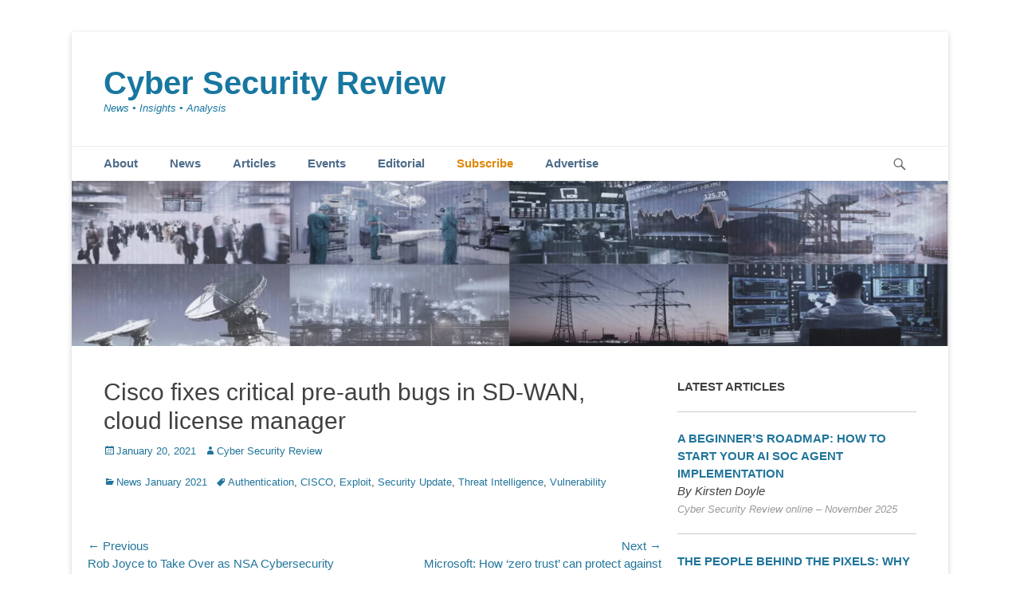

--- FILE ---
content_type: text/html; charset=UTF-8
request_url: https://www.cybersecurity-review.com/cisco-fixes-critical-pre-auth-bugs-in-sd-wan-cloud-license-manager/
body_size: 13627
content:
		<!DOCTYPE html>
		<html lang="en-GB" prefix="og: https://ogp.me/ns#">
		
    <div id="header-widget-area" class="hw-widget widget-area" role="complementary">
	<div class="hw-widget"><div class="textwidget"></div></div>    </div>
	

<head>
	<!-- Google Tag Manager -->
<script type="d0b174abcfecd9b4096a6d3b-text/javascript">(function(w,d,s,l,i){w[l]=w[l]||[];w[l].push({'gtm.start':
new Date().getTime(),event:'gtm.js'});var f=d.getElementsByTagName(s)[0],
j=d.createElement(s),dl=l!='dataLayer'?'&l='+l:'';j.async=true;j.src=
'https://www.googletagmanager.com/gtm.js?id='+i+dl;f.parentNode.insertBefore(j,f);
})(window,document,'script','dataLayer','GTM-5N6WKKN');</script>
<!-- End Google Tag Manager -->

		<meta charset="UTF-8">
		<link rel="profile" href="https://gmpg.org/xfn/11">
			<style>img:is([sizes="auto" i], [sizes^="auto," i]) { contain-intrinsic-size: 3000px 1500px }</style>
	<meta name="viewport" content="width=device-width, initial-scale=1, minimum-scale=1">
<!-- Search Engine Optimization by Rank Math - https://rankmath.com/ -->
<title>Cisco fixes critical pre-auth bugs in SD-WAN, cloud license manager - Cyber Security Review</title>
<meta name="description" content="Cisco has released security updates to address pre-auth remote code execution (RCE) vulnerabilities affecting multiple SD-WAN products and the Cisco Smart"/>
<meta name="robots" content="follow, index, max-snippet:-1, max-video-preview:-1, max-image-preview:large"/>
<link rel="canonical" href="https://www.cybersecurity-review.com/cisco-fixes-critical-pre-auth-bugs-in-sd-wan-cloud-license-manager/" />
<meta property="og:locale" content="en_GB" />
<meta property="og:type" content="article" />
<meta property="og:title" content="Cisco fixes critical pre-auth bugs in SD-WAN, cloud license manager - Cyber Security Review" />
<meta property="og:description" content="Cisco has released security updates to address pre-auth remote code execution (RCE) vulnerabilities affecting multiple SD-WAN products and the Cisco Smart" />
<meta property="og:url" content="https://www.cybersecurity-review.com/cisco-fixes-critical-pre-auth-bugs-in-sd-wan-cloud-license-manager/" />
<meta property="og:site_name" content="Cyber Security Review" />
<meta property="article:tag" content="Authentication" />
<meta property="article:tag" content="CISCO" />
<meta property="article:tag" content="Exploit" />
<meta property="article:tag" content="Security Update" />
<meta property="article:tag" content="Threat Intelligence" />
<meta property="article:tag" content="Vulnerability" />
<meta property="article:section" content="News January 2021" />
<meta property="og:updated_time" content="2021-01-20T21:55:09+00:00" />
<meta property="article:published_time" content="2021-01-20T10:51:35+00:00" />
<meta property="article:modified_time" content="2021-01-20T21:55:09+00:00" />
<meta name="twitter:card" content="summary_large_image" />
<meta name="twitter:title" content="Cisco fixes critical pre-auth bugs in SD-WAN, cloud license manager - Cyber Security Review" />
<meta name="twitter:description" content="Cisco has released security updates to address pre-auth remote code execution (RCE) vulnerabilities affecting multiple SD-WAN products and the Cisco Smart" />
<meta name="twitter:site" content="@https://twitter.com/DBMCSR" />
<meta name="twitter:creator" content="@https://twitter.com/DBMCSR" />
<meta name="twitter:label1" content="Written by" />
<meta name="twitter:data1" content="Cyber Security Review" />
<meta name="twitter:label2" content="Time to read" />
<meta name="twitter:data2" content="Less than a minute" />
<script type="application/ld+json" class="rank-math-schema">{"@context":"https://schema.org","@graph":[{"@type":["NewsMediaOrganization","Organization"],"@id":"https://www.cybersecurity-review.com/#organization","name":"Cyber Security Review","url":"https://www.cybersecurity-review.com","sameAs":["https://twitter.com/https://twitter.com/DBMCSR"]},{"@type":"WebSite","@id":"https://www.cybersecurity-review.com/#website","url":"https://www.cybersecurity-review.com","name":"Cyber Security Review","publisher":{"@id":"https://www.cybersecurity-review.com/#organization"},"inLanguage":"en-GB"},{"@type":"WebPage","@id":"https://www.cybersecurity-review.com/cisco-fixes-critical-pre-auth-bugs-in-sd-wan-cloud-license-manager/#webpage","url":"https://www.cybersecurity-review.com/cisco-fixes-critical-pre-auth-bugs-in-sd-wan-cloud-license-manager/","name":"Cisco fixes critical pre-auth bugs in SD-WAN, cloud license manager - Cyber Security Review","datePublished":"2021-01-20T10:51:35+00:00","dateModified":"2021-01-20T21:55:09+00:00","isPartOf":{"@id":"https://www.cybersecurity-review.com/#website"},"inLanguage":"en-GB"},{"@type":"Person","@id":"https://www.cybersecurity-review.com/cisco-fixes-critical-pre-auth-bugs-in-sd-wan-cloud-license-manager/#author","name":"Cyber Security Review","image":{"@type":"ImageObject","@id":"https://secure.gravatar.com/avatar/1d6a6e1b0ef64d452f6f869b242fe11529a658ea7bbcd7de5a172458058ab6a8?s=96&amp;d=mm&amp;r=g","url":"https://secure.gravatar.com/avatar/1d6a6e1b0ef64d452f6f869b242fe11529a658ea7bbcd7de5a172458058ab6a8?s=96&amp;d=mm&amp;r=g","caption":"Cyber Security Review","inLanguage":"en-GB"},"worksFor":{"@id":"https://www.cybersecurity-review.com/#organization"}},{"@type":"Article","headline":"Cisco fixes critical pre-auth bugs in SD-WAN, cloud license manager - Cyber Security Review","datePublished":"2021-01-20T10:51:35+00:00","dateModified":"2021-01-20T21:55:09+00:00","articleSection":"News January 2021","author":{"@id":"https://www.cybersecurity-review.com/cisco-fixes-critical-pre-auth-bugs-in-sd-wan-cloud-license-manager/#author","name":"Cyber Security Review"},"publisher":{"@id":"https://www.cybersecurity-review.com/#organization"},"description":"Cisco has released security updates to address pre-auth remote code execution (RCE) vulnerabilities affecting multiple SD-WAN products and the Cisco Smart","name":"Cisco fixes critical pre-auth bugs in SD-WAN, cloud license manager - Cyber Security Review","@id":"https://www.cybersecurity-review.com/cisco-fixes-critical-pre-auth-bugs-in-sd-wan-cloud-license-manager/#richSnippet","isPartOf":{"@id":"https://www.cybersecurity-review.com/cisco-fixes-critical-pre-auth-bugs-in-sd-wan-cloud-license-manager/#webpage"},"inLanguage":"en-GB","mainEntityOfPage":{"@id":"https://www.cybersecurity-review.com/cisco-fixes-critical-pre-auth-bugs-in-sd-wan-cloud-license-manager/#webpage"}}]}</script>
<!-- /Rank Math WordPress SEO plugin -->

<link rel='dns-prefetch' href='//js.stripe.com' />
<script type="d0b174abcfecd9b4096a6d3b-text/javascript">
/* <![CDATA[ */
window._wpemojiSettings = {"baseUrl":"https:\/\/s.w.org\/images\/core\/emoji\/16.0.1\/72x72\/","ext":".png","svgUrl":"https:\/\/s.w.org\/images\/core\/emoji\/16.0.1\/svg\/","svgExt":".svg","source":{"concatemoji":"https:\/\/www.cybersecurity-review.com\/wp-includes\/js\/wp-emoji-release.min.js?ver=6.8.3"}};
/*! This file is auto-generated */
!function(s,n){var o,i,e;function c(e){try{var t={supportTests:e,timestamp:(new Date).valueOf()};sessionStorage.setItem(o,JSON.stringify(t))}catch(e){}}function p(e,t,n){e.clearRect(0,0,e.canvas.width,e.canvas.height),e.fillText(t,0,0);var t=new Uint32Array(e.getImageData(0,0,e.canvas.width,e.canvas.height).data),a=(e.clearRect(0,0,e.canvas.width,e.canvas.height),e.fillText(n,0,0),new Uint32Array(e.getImageData(0,0,e.canvas.width,e.canvas.height).data));return t.every(function(e,t){return e===a[t]})}function u(e,t){e.clearRect(0,0,e.canvas.width,e.canvas.height),e.fillText(t,0,0);for(var n=e.getImageData(16,16,1,1),a=0;a<n.data.length;a++)if(0!==n.data[a])return!1;return!0}function f(e,t,n,a){switch(t){case"flag":return n(e,"\ud83c\udff3\ufe0f\u200d\u26a7\ufe0f","\ud83c\udff3\ufe0f\u200b\u26a7\ufe0f")?!1:!n(e,"\ud83c\udde8\ud83c\uddf6","\ud83c\udde8\u200b\ud83c\uddf6")&&!n(e,"\ud83c\udff4\udb40\udc67\udb40\udc62\udb40\udc65\udb40\udc6e\udb40\udc67\udb40\udc7f","\ud83c\udff4\u200b\udb40\udc67\u200b\udb40\udc62\u200b\udb40\udc65\u200b\udb40\udc6e\u200b\udb40\udc67\u200b\udb40\udc7f");case"emoji":return!a(e,"\ud83e\udedf")}return!1}function g(e,t,n,a){var r="undefined"!=typeof WorkerGlobalScope&&self instanceof WorkerGlobalScope?new OffscreenCanvas(300,150):s.createElement("canvas"),o=r.getContext("2d",{willReadFrequently:!0}),i=(o.textBaseline="top",o.font="600 32px Arial",{});return e.forEach(function(e){i[e]=t(o,e,n,a)}),i}function t(e){var t=s.createElement("script");t.src=e,t.defer=!0,s.head.appendChild(t)}"undefined"!=typeof Promise&&(o="wpEmojiSettingsSupports",i=["flag","emoji"],n.supports={everything:!0,everythingExceptFlag:!0},e=new Promise(function(e){s.addEventListener("DOMContentLoaded",e,{once:!0})}),new Promise(function(t){var n=function(){try{var e=JSON.parse(sessionStorage.getItem(o));if("object"==typeof e&&"number"==typeof e.timestamp&&(new Date).valueOf()<e.timestamp+604800&&"object"==typeof e.supportTests)return e.supportTests}catch(e){}return null}();if(!n){if("undefined"!=typeof Worker&&"undefined"!=typeof OffscreenCanvas&&"undefined"!=typeof URL&&URL.createObjectURL&&"undefined"!=typeof Blob)try{var e="postMessage("+g.toString()+"("+[JSON.stringify(i),f.toString(),p.toString(),u.toString()].join(",")+"));",a=new Blob([e],{type:"text/javascript"}),r=new Worker(URL.createObjectURL(a),{name:"wpTestEmojiSupports"});return void(r.onmessage=function(e){c(n=e.data),r.terminate(),t(n)})}catch(e){}c(n=g(i,f,p,u))}t(n)}).then(function(e){for(var t in e)n.supports[t]=e[t],n.supports.everything=n.supports.everything&&n.supports[t],"flag"!==t&&(n.supports.everythingExceptFlag=n.supports.everythingExceptFlag&&n.supports[t]);n.supports.everythingExceptFlag=n.supports.everythingExceptFlag&&!n.supports.flag,n.DOMReady=!1,n.readyCallback=function(){n.DOMReady=!0}}).then(function(){return e}).then(function(){var e;n.supports.everything||(n.readyCallback(),(e=n.source||{}).concatemoji?t(e.concatemoji):e.wpemoji&&e.twemoji&&(t(e.twemoji),t(e.wpemoji)))}))}((window,document),window._wpemojiSettings);
/* ]]> */
</script>

<style id='wp-emoji-styles-inline-css' type='text/css'>

	img.wp-smiley, img.emoji {
		display: inline !important;
		border: none !important;
		box-shadow: none !important;
		height: 1em !important;
		width: 1em !important;
		margin: 0 0.07em !important;
		vertical-align: -0.1em !important;
		background: none !important;
		padding: 0 !important;
	}
</style>
<link rel='stylesheet' id='wp-block-library-css' href='https://www.cybersecurity-review.com/wp-includes/css/dist/block-library/style.min.css?ver=6.8.3' type='text/css' media='all' />
<style id='wp-block-library-theme-inline-css' type='text/css'>
.wp-block-audio :where(figcaption){color:#555;font-size:13px;text-align:center}.is-dark-theme .wp-block-audio :where(figcaption){color:#ffffffa6}.wp-block-audio{margin:0 0 1em}.wp-block-code{border:1px solid #ccc;border-radius:4px;font-family:Menlo,Consolas,monaco,monospace;padding:.8em 1em}.wp-block-embed :where(figcaption){color:#555;font-size:13px;text-align:center}.is-dark-theme .wp-block-embed :where(figcaption){color:#ffffffa6}.wp-block-embed{margin:0 0 1em}.blocks-gallery-caption{color:#555;font-size:13px;text-align:center}.is-dark-theme .blocks-gallery-caption{color:#ffffffa6}:root :where(.wp-block-image figcaption){color:#555;font-size:13px;text-align:center}.is-dark-theme :root :where(.wp-block-image figcaption){color:#ffffffa6}.wp-block-image{margin:0 0 1em}.wp-block-pullquote{border-bottom:4px solid;border-top:4px solid;color:currentColor;margin-bottom:1.75em}.wp-block-pullquote cite,.wp-block-pullquote footer,.wp-block-pullquote__citation{color:currentColor;font-size:.8125em;font-style:normal;text-transform:uppercase}.wp-block-quote{border-left:.25em solid;margin:0 0 1.75em;padding-left:1em}.wp-block-quote cite,.wp-block-quote footer{color:currentColor;font-size:.8125em;font-style:normal;position:relative}.wp-block-quote:where(.has-text-align-right){border-left:none;border-right:.25em solid;padding-left:0;padding-right:1em}.wp-block-quote:where(.has-text-align-center){border:none;padding-left:0}.wp-block-quote.is-large,.wp-block-quote.is-style-large,.wp-block-quote:where(.is-style-plain){border:none}.wp-block-search .wp-block-search__label{font-weight:700}.wp-block-search__button{border:1px solid #ccc;padding:.375em .625em}:where(.wp-block-group.has-background){padding:1.25em 2.375em}.wp-block-separator.has-css-opacity{opacity:.4}.wp-block-separator{border:none;border-bottom:2px solid;margin-left:auto;margin-right:auto}.wp-block-separator.has-alpha-channel-opacity{opacity:1}.wp-block-separator:not(.is-style-wide):not(.is-style-dots){width:100px}.wp-block-separator.has-background:not(.is-style-dots){border-bottom:none;height:1px}.wp-block-separator.has-background:not(.is-style-wide):not(.is-style-dots){height:2px}.wp-block-table{margin:0 0 1em}.wp-block-table td,.wp-block-table th{word-break:normal}.wp-block-table :where(figcaption){color:#555;font-size:13px;text-align:center}.is-dark-theme .wp-block-table :where(figcaption){color:#ffffffa6}.wp-block-video :where(figcaption){color:#555;font-size:13px;text-align:center}.is-dark-theme .wp-block-video :where(figcaption){color:#ffffffa6}.wp-block-video{margin:0 0 1em}:root :where(.wp-block-template-part.has-background){margin-bottom:0;margin-top:0;padding:1.25em 2.375em}
</style>
<style id='classic-theme-styles-inline-css' type='text/css'>
/*! This file is auto-generated */
.wp-block-button__link{color:#fff;background-color:#32373c;border-radius:9999px;box-shadow:none;text-decoration:none;padding:calc(.667em + 2px) calc(1.333em + 2px);font-size:1.125em}.wp-block-file__button{background:#32373c;color:#fff;text-decoration:none}
</style>
<style id='global-styles-inline-css' type='text/css'>
:root{--wp--preset--aspect-ratio--square: 1;--wp--preset--aspect-ratio--4-3: 4/3;--wp--preset--aspect-ratio--3-4: 3/4;--wp--preset--aspect-ratio--3-2: 3/2;--wp--preset--aspect-ratio--2-3: 2/3;--wp--preset--aspect-ratio--16-9: 16/9;--wp--preset--aspect-ratio--9-16: 9/16;--wp--preset--color--black: #111111;--wp--preset--color--cyan-bluish-gray: #abb8c3;--wp--preset--color--white: #ffffff;--wp--preset--color--pale-pink: #f78da7;--wp--preset--color--vivid-red: #cf2e2e;--wp--preset--color--luminous-vivid-orange: #ff6900;--wp--preset--color--luminous-vivid-amber: #fcb900;--wp--preset--color--light-green-cyan: #7bdcb5;--wp--preset--color--vivid-green-cyan: #00d084;--wp--preset--color--pale-cyan-blue: #8ed1fc;--wp--preset--color--vivid-cyan-blue: #0693e3;--wp--preset--color--vivid-purple: #9b51e0;--wp--preset--color--gray: #f4f4f4;--wp--preset--color--yellow: #e5ae4a;--wp--preset--color--blue: #21759b;--wp--preset--gradient--vivid-cyan-blue-to-vivid-purple: linear-gradient(135deg,rgba(6,147,227,1) 0%,rgb(155,81,224) 100%);--wp--preset--gradient--light-green-cyan-to-vivid-green-cyan: linear-gradient(135deg,rgb(122,220,180) 0%,rgb(0,208,130) 100%);--wp--preset--gradient--luminous-vivid-amber-to-luminous-vivid-orange: linear-gradient(135deg,rgba(252,185,0,1) 0%,rgba(255,105,0,1) 100%);--wp--preset--gradient--luminous-vivid-orange-to-vivid-red: linear-gradient(135deg,rgba(255,105,0,1) 0%,rgb(207,46,46) 100%);--wp--preset--gradient--very-light-gray-to-cyan-bluish-gray: linear-gradient(135deg,rgb(238,238,238) 0%,rgb(169,184,195) 100%);--wp--preset--gradient--cool-to-warm-spectrum: linear-gradient(135deg,rgb(74,234,220) 0%,rgb(151,120,209) 20%,rgb(207,42,186) 40%,rgb(238,44,130) 60%,rgb(251,105,98) 80%,rgb(254,248,76) 100%);--wp--preset--gradient--blush-light-purple: linear-gradient(135deg,rgb(255,206,236) 0%,rgb(152,150,240) 100%);--wp--preset--gradient--blush-bordeaux: linear-gradient(135deg,rgb(254,205,165) 0%,rgb(254,45,45) 50%,rgb(107,0,62) 100%);--wp--preset--gradient--luminous-dusk: linear-gradient(135deg,rgb(255,203,112) 0%,rgb(199,81,192) 50%,rgb(65,88,208) 100%);--wp--preset--gradient--pale-ocean: linear-gradient(135deg,rgb(255,245,203) 0%,rgb(182,227,212) 50%,rgb(51,167,181) 100%);--wp--preset--gradient--electric-grass: linear-gradient(135deg,rgb(202,248,128) 0%,rgb(113,206,126) 100%);--wp--preset--gradient--midnight: linear-gradient(135deg,rgb(2,3,129) 0%,rgb(40,116,252) 100%);--wp--preset--font-size--small: 14px;--wp--preset--font-size--medium: 20px;--wp--preset--font-size--large: 48px;--wp--preset--font-size--x-large: 42px;--wp--preset--font-size--normal: 17px;--wp--preset--font-size--huge: 64px;--wp--preset--spacing--20: 0.44rem;--wp--preset--spacing--30: 0.67rem;--wp--preset--spacing--40: 1rem;--wp--preset--spacing--50: 1.5rem;--wp--preset--spacing--60: 2.25rem;--wp--preset--spacing--70: 3.38rem;--wp--preset--spacing--80: 5.06rem;--wp--preset--shadow--natural: 6px 6px 9px rgba(0, 0, 0, 0.2);--wp--preset--shadow--deep: 12px 12px 50px rgba(0, 0, 0, 0.4);--wp--preset--shadow--sharp: 6px 6px 0px rgba(0, 0, 0, 0.2);--wp--preset--shadow--outlined: 6px 6px 0px -3px rgba(255, 255, 255, 1), 6px 6px rgba(0, 0, 0, 1);--wp--preset--shadow--crisp: 6px 6px 0px rgba(0, 0, 0, 1);}:where(.is-layout-flex){gap: 0.5em;}:where(.is-layout-grid){gap: 0.5em;}body .is-layout-flex{display: flex;}.is-layout-flex{flex-wrap: wrap;align-items: center;}.is-layout-flex > :is(*, div){margin: 0;}body .is-layout-grid{display: grid;}.is-layout-grid > :is(*, div){margin: 0;}:where(.wp-block-columns.is-layout-flex){gap: 2em;}:where(.wp-block-columns.is-layout-grid){gap: 2em;}:where(.wp-block-post-template.is-layout-flex){gap: 1.25em;}:where(.wp-block-post-template.is-layout-grid){gap: 1.25em;}.has-black-color{color: var(--wp--preset--color--black) !important;}.has-cyan-bluish-gray-color{color: var(--wp--preset--color--cyan-bluish-gray) !important;}.has-white-color{color: var(--wp--preset--color--white) !important;}.has-pale-pink-color{color: var(--wp--preset--color--pale-pink) !important;}.has-vivid-red-color{color: var(--wp--preset--color--vivid-red) !important;}.has-luminous-vivid-orange-color{color: var(--wp--preset--color--luminous-vivid-orange) !important;}.has-luminous-vivid-amber-color{color: var(--wp--preset--color--luminous-vivid-amber) !important;}.has-light-green-cyan-color{color: var(--wp--preset--color--light-green-cyan) !important;}.has-vivid-green-cyan-color{color: var(--wp--preset--color--vivid-green-cyan) !important;}.has-pale-cyan-blue-color{color: var(--wp--preset--color--pale-cyan-blue) !important;}.has-vivid-cyan-blue-color{color: var(--wp--preset--color--vivid-cyan-blue) !important;}.has-vivid-purple-color{color: var(--wp--preset--color--vivid-purple) !important;}.has-black-background-color{background-color: var(--wp--preset--color--black) !important;}.has-cyan-bluish-gray-background-color{background-color: var(--wp--preset--color--cyan-bluish-gray) !important;}.has-white-background-color{background-color: var(--wp--preset--color--white) !important;}.has-pale-pink-background-color{background-color: var(--wp--preset--color--pale-pink) !important;}.has-vivid-red-background-color{background-color: var(--wp--preset--color--vivid-red) !important;}.has-luminous-vivid-orange-background-color{background-color: var(--wp--preset--color--luminous-vivid-orange) !important;}.has-luminous-vivid-amber-background-color{background-color: var(--wp--preset--color--luminous-vivid-amber) !important;}.has-light-green-cyan-background-color{background-color: var(--wp--preset--color--light-green-cyan) !important;}.has-vivid-green-cyan-background-color{background-color: var(--wp--preset--color--vivid-green-cyan) !important;}.has-pale-cyan-blue-background-color{background-color: var(--wp--preset--color--pale-cyan-blue) !important;}.has-vivid-cyan-blue-background-color{background-color: var(--wp--preset--color--vivid-cyan-blue) !important;}.has-vivid-purple-background-color{background-color: var(--wp--preset--color--vivid-purple) !important;}.has-black-border-color{border-color: var(--wp--preset--color--black) !important;}.has-cyan-bluish-gray-border-color{border-color: var(--wp--preset--color--cyan-bluish-gray) !important;}.has-white-border-color{border-color: var(--wp--preset--color--white) !important;}.has-pale-pink-border-color{border-color: var(--wp--preset--color--pale-pink) !important;}.has-vivid-red-border-color{border-color: var(--wp--preset--color--vivid-red) !important;}.has-luminous-vivid-orange-border-color{border-color: var(--wp--preset--color--luminous-vivid-orange) !important;}.has-luminous-vivid-amber-border-color{border-color: var(--wp--preset--color--luminous-vivid-amber) !important;}.has-light-green-cyan-border-color{border-color: var(--wp--preset--color--light-green-cyan) !important;}.has-vivid-green-cyan-border-color{border-color: var(--wp--preset--color--vivid-green-cyan) !important;}.has-pale-cyan-blue-border-color{border-color: var(--wp--preset--color--pale-cyan-blue) !important;}.has-vivid-cyan-blue-border-color{border-color: var(--wp--preset--color--vivid-cyan-blue) !important;}.has-vivid-purple-border-color{border-color: var(--wp--preset--color--vivid-purple) !important;}.has-vivid-cyan-blue-to-vivid-purple-gradient-background{background: var(--wp--preset--gradient--vivid-cyan-blue-to-vivid-purple) !important;}.has-light-green-cyan-to-vivid-green-cyan-gradient-background{background: var(--wp--preset--gradient--light-green-cyan-to-vivid-green-cyan) !important;}.has-luminous-vivid-amber-to-luminous-vivid-orange-gradient-background{background: var(--wp--preset--gradient--luminous-vivid-amber-to-luminous-vivid-orange) !important;}.has-luminous-vivid-orange-to-vivid-red-gradient-background{background: var(--wp--preset--gradient--luminous-vivid-orange-to-vivid-red) !important;}.has-very-light-gray-to-cyan-bluish-gray-gradient-background{background: var(--wp--preset--gradient--very-light-gray-to-cyan-bluish-gray) !important;}.has-cool-to-warm-spectrum-gradient-background{background: var(--wp--preset--gradient--cool-to-warm-spectrum) !important;}.has-blush-light-purple-gradient-background{background: var(--wp--preset--gradient--blush-light-purple) !important;}.has-blush-bordeaux-gradient-background{background: var(--wp--preset--gradient--blush-bordeaux) !important;}.has-luminous-dusk-gradient-background{background: var(--wp--preset--gradient--luminous-dusk) !important;}.has-pale-ocean-gradient-background{background: var(--wp--preset--gradient--pale-ocean) !important;}.has-electric-grass-gradient-background{background: var(--wp--preset--gradient--electric-grass) !important;}.has-midnight-gradient-background{background: var(--wp--preset--gradient--midnight) !important;}.has-small-font-size{font-size: var(--wp--preset--font-size--small) !important;}.has-medium-font-size{font-size: var(--wp--preset--font-size--medium) !important;}.has-large-font-size{font-size: var(--wp--preset--font-size--large) !important;}.has-x-large-font-size{font-size: var(--wp--preset--font-size--x-large) !important;}
:where(.wp-block-post-template.is-layout-flex){gap: 1.25em;}:where(.wp-block-post-template.is-layout-grid){gap: 1.25em;}
:where(.wp-block-columns.is-layout-flex){gap: 2em;}:where(.wp-block-columns.is-layout-grid){gap: 2em;}
:root :where(.wp-block-pullquote){font-size: 1.5em;line-height: 1.6;}
</style>
<link rel='stylesheet' id='buy-me-a-coffee-css' href='https://www.cybersecurity-review.com/wp-content/plugins/buymeacoffee/public/css/buy-me-a-coffee-public.css?ver=4.4.2' type='text/css' media='all' />
<link rel='stylesheet' id='meteor-slides-css' href='https://www.cybersecurity-review.com/wp-content/plugins/meteor-slides/css/meteor-slides.css?ver=1.0' type='text/css' media='all' />
<link rel='stylesheet' id='wptg-styles-css' href='https://www.cybersecurity-review.com/wp-content/plugins/table-generator/css/style.css?ver=1.2' type='text/css' media='all' />
<link rel='stylesheet' id='sidebar-login-css' href='https://www.cybersecurity-review.com/wp-content/plugins/sidebar-login/build/sidebar-login.css?ver=1709035287' type='text/css' media='all' />
<link rel='stylesheet' id='issuem-leaky-paywall-css' href='https://www.cybersecurity-review.com/wp-content/plugins/leaky-paywall//css/issuem-leaky-paywall.css?ver=4.22.5' type='text/css' media='all' />
<link rel='stylesheet' id='catchbase-style-css' href='https://www.cybersecurity-review.com/wp-content/themes/catch-base/style.css?ver=20250314-105903' type='text/css' media='all' />
<link rel='stylesheet' id='catch-base-block-style-css' href='https://www.cybersecurity-review.com/wp-content/themes/catch-base/css/blocks.css?ver=3.4.7' type='text/css' media='all' />
<link rel='stylesheet' id='genericons-css' href='https://www.cybersecurity-review.com/wp-content/themes/catch-base/css/genericons/genericons.css?ver=3.4.1' type='text/css' media='all' />
<link rel='stylesheet' id='catchbase-responsive-css' href='https://www.cybersecurity-review.com/wp-content/themes/catch-base/css/responsive.css?ver=6.8.3' type='text/css' media='all' />
<link rel='stylesheet' id='jquery-sidr-css' href='https://www.cybersecurity-review.com/wp-content/themes/catch-base/css/jquery.sidr.light.min.css?ver=2.1.0' type='text/css' media='all' />
<script type="d0b174abcfecd9b4096a6d3b-text/javascript" src="https://www.cybersecurity-review.com/wp-includes/js/jquery/jquery.min.js?ver=3.7.1" id="jquery-core-js"></script>
<script type="d0b174abcfecd9b4096a6d3b-text/javascript" src="https://www.cybersecurity-review.com/wp-includes/js/jquery/jquery-migrate.min.js?ver=3.4.1" id="jquery-migrate-js"></script>
<script type="d0b174abcfecd9b4096a6d3b-text/javascript" src="https://www.cybersecurity-review.com/wp-content/plugins/buymeacoffee/public/js/buy-me-a-coffee-public.js?ver=4.4.2" id="buy-me-a-coffee-js"></script>
<script type="d0b174abcfecd9b4096a6d3b-text/javascript" src="https://www.cybersecurity-review.com/wp-content/plugins/meteor-slides/js/jquery.cycle.all.js?ver=6.8.3" id="jquery-cycle-js"></script>
<script type="d0b174abcfecd9b4096a6d3b-text/javascript" src="https://www.cybersecurity-review.com/wp-content/plugins/meteor-slides/js/jquery.metadata.v2.js?ver=6.8.3" id="jquery-metadata-js"></script>
<script type="d0b174abcfecd9b4096a6d3b-text/javascript" src="https://www.cybersecurity-review.com/wp-content/plugins/meteor-slides/js/jquery.touchwipe.1.1.1.js?ver=6.8.3" id="jquery-touchwipe-js"></script>
<script type="d0b174abcfecd9b4096a6d3b-text/javascript" id="meteorslides-script-js-extra">
/* <![CDATA[ */
var meteorslidessettings = {"meteorslideshowspeed":"1000","meteorslideshowduration":"4000","meteorslideshowheight":"500","meteorslideshowwidth":"940","meteorslideshowtransition":"fade"};
/* ]]> */
</script>
<script type="d0b174abcfecd9b4096a6d3b-text/javascript" src="https://www.cybersecurity-review.com/wp-content/plugins/meteor-slides/js/slideshow.js?ver=6.8.3" id="meteorslides-script-js"></script>
<script type="d0b174abcfecd9b4096a6d3b-text/javascript" src="https://www.cybersecurity-review.com/wp-content/themes/catch-base/js/jquery.sidr.min.js?ver=2.2.1.1" id="jquery-sidr-js"></script>
<script type="d0b174abcfecd9b4096a6d3b-text/javascript" src="https://www.cybersecurity-review.com/wp-content/themes/catch-base/js/catchbase-custom-scripts.min.js" id="catchbase-custom-scripts-js"></script>
<!--[if lt IE 9]>
<script type="text/javascript" src="https://www.cybersecurity-review.com/wp-content/themes/catch-base/js/html5.min.js?ver=3.7.3" id="catchbase-html5-js"></script>
<![endif]-->
<script type="d0b174abcfecd9b4096a6d3b-text/javascript" src="https://js.stripe.com/v3/?ver=4.22.5" id="stripe-js"></script>
<link rel="https://api.w.org/" href="https://www.cybersecurity-review.com/wp-json/" /><link rel="alternate" title="JSON" type="application/json" href="https://www.cybersecurity-review.com/wp-json/wp/v2/posts/14882" /><link rel="EditURI" type="application/rsd+xml" title="RSD" href="https://www.cybersecurity-review.com/xmlrpc.php?rsd" />
<meta name="generator" content="WordPress 6.8.3" />
<link rel='shortlink' href='https://www.cybersecurity-review.com/?p=14882' />
<link rel="alternate" title="oEmbed (JSON)" type="application/json+oembed" href="https://www.cybersecurity-review.com/wp-json/oembed/1.0/embed?url=https%3A%2F%2Fwww.cybersecurity-review.com%2Fcisco-fixes-critical-pre-auth-bugs-in-sd-wan-cloud-license-manager%2F" />
<link rel="alternate" title="oEmbed (XML)" type="text/xml+oembed" href="https://www.cybersecurity-review.com/wp-json/oembed/1.0/embed?url=https%3A%2F%2Fwww.cybersecurity-review.com%2Fcisco-fixes-critical-pre-auth-bugs-in-sd-wan-cloud-license-manager%2F&#038;format=xml" />
        <script data-name="BMC-Widget" src="https://cdnjs.buymeacoffee.com/1.0.0/widget.prod.min.js" data-id="" data-description="" data-message="" data-color="" data-position="" data-x_margin="" data-y_margin="" type="d0b174abcfecd9b4096a6d3b-text/javascript">
        </script>
        <link rel="icon" type="image/png" href="/wp-content/uploads/fbrfg/favicon-48x48.png" sizes="48x48" />
<link rel="icon" type="image/svg+xml" href="/wp-content/uploads/fbrfg/favicon.svg" />
<link rel="shortcut icon" href="/wp-content/uploads/fbrfg/favicon.ico" />
<link rel="apple-touch-icon" sizes="180x180" href="/wp-content/uploads/fbrfg/apple-touch-icon.png" />
<link rel="manifest" href="/wp-content/uploads/fbrfg/site.webmanifest" />
<!-- BEGIN Clicky Analytics v2.2.4 Tracking - https://wordpress.org/plugins/clicky-analytics/ -->
<script type="d0b174abcfecd9b4096a6d3b-text/javascript">
  var clicky_custom = clicky_custom || {};
  clicky_custom.outbound_pattern = ['/go/','/out/'];
</script>

<script async src="//static.getclicky.com/101262027.js" type="d0b174abcfecd9b4096a6d3b-text/javascript"></script>
<script src='//static.getclicky.com/inc/javascript/video/youtube.js' type="d0b174abcfecd9b4096a6d3b-text/javascript"></script>
<!-- END Clicky Analytics v2.2.4 Tracking -->

	<style type="text/css">
				.site-title a,
			.site-description {
				color: #1877a0 !important;
			}
		</style>
	<style type="text/css" id="custom-background-css">
body.custom-background { background-color: #ffffff; }
</style>
			<style type="text/css" id="wp-custom-css">
			.main-menu-font {
font-weight: bold;
}

.main-menu-font a{
  color: #4e6c8a !important;
}

.main-menu-font a:hover{
  color: #12b3cc !important;
}

.main-menu-font.current-menu-item a{
  color: #16ba11 !important;
}

.sub-menu-font.current-menu-item a{
  color: #16ba11 !important;
}

.subscribe-nav a{
  color: #de8807 !important;
}

.subscribe2-nav a{
  color: #4e6c8a !important;
}		</style>
		</head>

<body class="wp-singular post-template-default single single-post postid-14882 single-format-standard custom-background wp-embed-responsive wp-theme-catch-base sp-easy-accordion-enabled two-columns content-left excerpt-featured-image mobile-menu-one">
	<!-- Google Tag Manager (noscript) -->
<noscript><iframe src="https://www.googletagmanager.com/ns.html?id=GTM-5N6WKKN"
height="0" width="0" style="display:none;visibility:hidden"></iframe></noscript>
<!-- End Google Tag Manager (noscript) -->


		<div id="page" class="hfeed site">
				<header id="masthead" role="banner">
    		<div class="wrapper">
		
    <div id="mobile-header-left-menu" class="mobile-menu-anchor primary-menu">
        <a href="#mobile-header-left-nav" id="header-left-menu" class="genericon genericon-menu">
            <span class="mobile-menu-text">Menu</span>
        </a>
    </div><!-- #mobile-header-menu -->
    <div id="site-branding"><div id="site-header"><p class="site-title"><a href="https://www.cybersecurity-review.com/">Cyber Security Review</a></p><p class="site-description">News  •  Insights  •  Analysis</p></div><!-- #site-header --></div><!-- #site-branding-->	<aside class="sidebar sidebar-header-right widget-area">
			</aside><!-- .sidebar .header-sidebar .widget-area -->
			</div><!-- .wrapper -->
		</header><!-- #masthead -->
			<nav class="site-navigation nav-primary search-enabled" role="navigation">
        <div class="wrapper">
            <h3 class="assistive-text">Primary Menu</h3>
            <div class="screen-reader-text skip-link"><a href="#content" title="Skip to content">Skip to content</a></div>
            <ul id="menu-main-menu" class="menu catchbase-nav-menu"><li id="menu-item-139" class="main-menu-font menu-item menu-item-type-post_type menu-item-object-page menu-item-home menu-item-has-children menu-item-139"><a href="https://www.cybersecurity-review.com/">About</a>
<ul class="sub-menu">
	<li id="menu-item-14659" class="menu-item menu-item-type-post_type menu-item-object-page menu-item-14659"><a href="https://www.cybersecurity-review.com/advanced-persistent-threat/">Advanced Persistent Threat</a></li>
	<li id="menu-item-32042" class="menu-item menu-item-type-post_type menu-item-object-page menu-item-32042"><a href="https://www.cybersecurity-review.com/artificial-intelligence/">Artificial Intelligence</a></li>
	<li id="menu-item-14643" class="subscribe3-nav menu-item menu-item-type-post_type menu-item-object-page menu-item-has-children menu-item-14643"><a href="https://www.cybersecurity-review.com/critical-infrastructure-protection/">Critical Infrastructure Protection</a>
	<ul class="sub-menu">
		<li id="menu-item-15004" class="menu-item menu-item-type-post_type menu-item-object-page menu-item-15004"><a href="https://www.cybersecurity-review.com/aviation/">Aviation</a></li>
		<li id="menu-item-14667" class="menu-item menu-item-type-post_type menu-item-object-page menu-item-14667"><a href="https://www.cybersecurity-review.com/banking-and-finance/">Banking and Finance</a></li>
		<li id="menu-item-14676" class="menu-item menu-item-type-post_type menu-item-object-page menu-item-14676"><a href="https://www.cybersecurity-review.com/defence-and-aerospace/">Defence and Aerospace</a></li>
		<li id="menu-item-14675" class="menu-item menu-item-type-post_type menu-item-object-page menu-item-14675"><a href="https://www.cybersecurity-review.com/education-and-academia/">Education and Academia</a></li>
		<li id="menu-item-14674" class="menu-item menu-item-type-post_type menu-item-object-page menu-item-14674"><a href="https://www.cybersecurity-review.com/energy/">Energy</a></li>
		<li id="menu-item-14673" class="menu-item menu-item-type-post_type menu-item-object-page menu-item-14673"><a href="https://www.cybersecurity-review.com/government/">Government</a></li>
		<li id="menu-item-14672" class="menu-item menu-item-type-post_type menu-item-object-page menu-item-14672"><a href="https://www.cybersecurity-review.com/healthcare/">Healthcare</a></li>
		<li id="menu-item-14671" class="menu-item menu-item-type-post_type menu-item-object-page menu-item-14671"><a href="https://www.cybersecurity-review.com/industrial-security/">Industrial Security</a></li>
		<li id="menu-item-14670" class="menu-item menu-item-type-post_type menu-item-object-page menu-item-14670"><a href="https://www.cybersecurity-review.com/telecommunications/">Telecommunications</a></li>
		<li id="menu-item-14669" class="menu-item menu-item-type-post_type menu-item-object-page menu-item-14669"><a href="https://www.cybersecurity-review.com/transportation/">Transportation</a></li>
		<li id="menu-item-14668" class="menu-item menu-item-type-post_type menu-item-object-page menu-item-14668"><a href="https://www.cybersecurity-review.com/utilities/">Utilities</a></li>
	</ul>
</li>
	<li id="menu-item-14661" class="menu-item menu-item-type-post_type menu-item-object-page menu-item-has-children menu-item-14661"><a href="https://www.cybersecurity-review.com/cybercrime/">Cybercrime</a>
	<ul class="sub-menu">
		<li id="menu-item-15100" class="menu-item menu-item-type-post_type menu-item-object-page menu-item-15100"><a href="https://www.cybersecurity-review.com/ddos/">DDoS</a></li>
	</ul>
</li>
	<li id="menu-item-14665" class="menu-item menu-item-type-post_type menu-item-object-page menu-item-14665"><a href="https://www.cybersecurity-review.com/malware/">Malware</a></li>
	<li id="menu-item-14650" class="menu-item menu-item-type-post_type menu-item-object-page menu-item-14650"><a href="https://www.cybersecurity-review.com/network-security/">Network Security</a></li>
</ul>
</li>
<li id="menu-item-954" class="main-menu-font menu-item menu-item-type-post_type menu-item-object-page menu-item-has-children menu-item-954"><a href="https://www.cybersecurity-review.com/news/">News</a>
<ul class="sub-menu">
	<li id="menu-item-35700" class="menu-item menu-item-type-post_type menu-item-object-page menu-item-35700"><a href="https://www.cybersecurity-review.com/news-january-2026/">News – January 2026</a></li>
	<li id="menu-item-35424" class="menu-item menu-item-type-post_type menu-item-object-page menu-item-35424"><a href="https://www.cybersecurity-review.com/news-december-2025/">News – December 2025</a></li>
	<li id="menu-item-35203" class="menu-item menu-item-type-post_type menu-item-object-page menu-item-35203"><a href="https://www.cybersecurity-review.com/news-november-2025/">News – November 2025</a></li>
	<li id="menu-item-35006" class="menu-item menu-item-type-post_type menu-item-object-page menu-item-35006"><a href="https://www.cybersecurity-review.com/news-october-2025/">News – October 2025</a></li>
	<li id="menu-item-34810" class="menu-item menu-item-type-post_type menu-item-object-page menu-item-34810"><a href="https://www.cybersecurity-review.com/news-september-2025/">News – September 2025</a></li>
	<li id="menu-item-3396" class="menu-item menu-item-type-post_type menu-item-object-page menu-item-3396"><a href="https://www.cybersecurity-review.com/news-archive/">NEWS ARCHIVE</a></li>
</ul>
</li>
<li id="menu-item-1108" class="main-menu-font menu-item menu-item-type-post_type menu-item-object-page menu-item-1108"><a href="https://www.cybersecurity-review.com/articles/">Articles</a></li>
<li id="menu-item-137" class="main-menu-font menu-item menu-item-type-post_type menu-item-object-page menu-item-137"><a href="https://www.cybersecurity-review.com/events/">Events</a></li>
<li id="menu-item-138" class="main-menu-font menu-item menu-item-type-post_type menu-item-object-page menu-item-138"><a href="https://www.cybersecurity-review.com/editorial/">Editorial</a></li>
<li id="menu-item-10882" class="main-menu-font subscribe-nav menu-item menu-item-type-post_type menu-item-object-page menu-item-10882"><a href="https://www.cybersecurity-review.com/subscribe/cyber-security-review-subscription-form/">Subscribe</a></li>
<li id="menu-item-25461" class="main-menu-font menu-item menu-item-type-post_type menu-item-object-page menu-item-25461"><a href="https://www.cybersecurity-review.com/advertise-with-us/">Advertise</a></li>
</ul>                <div id="search-toggle" class="genericon">
                    <a class="screen-reader-text" href="#search-container">Search</a>
                </div>

                <div id="search-container" class="displaynone">
                    
<form role="search" method="get" class="search-form" action="https://www.cybersecurity-review.com/">
	<label>
		<span class="screen-reader-text">Search for:</span>
		<input type="search" class="search-field" placeholder="Search site..." value="" name="s" title="Search for:">
	</label>
	<input type="submit" class="search-submit" value="Search">
</form>
                </div>
    	</div><!-- .wrapper -->
    </nav><!-- .nav-primary -->
    <div id="header-featured-image">
					<div class="wrapper"><img class="wp-post-image" alt="" src="https://www.cybersecurity-review.com/wp-content/uploads/2022/01/CYBER-security-banner-September-2021-1200-pix.jpg" /></div><!-- .wrapper -->
				</div><!-- #header-featured-image -->		<div id="content" class="site-content">
			<div class="wrapper">
	
	<main id="main" class="site-main" role="main">

	
		
<article id="post-14882" class="post-14882 post type-post status-publish format-standard hentry category-news-january-2021 tag-authentication tag-cisco tag-exploit tag-security-update tag-threat-intelligence tag-vulnerability">
	<!-- Page/Post Single Image Disabled or No Image set in Post Thumbnail -->
	<div class="entry-container">
		<header class="entry-header">
			<h1 class="entry-title">Cisco fixes critical pre-auth bugs in SD-WAN, cloud license manager</h1>

			<p class="entry-meta"><span class="posted-on"><span class="screen-reader-text">Posted on</span><a href="https://www.cybersecurity-review.com/cisco-fixes-critical-pre-auth-bugs-in-sd-wan-cloud-license-manager/" rel="bookmark"><time class="entry-date published" datetime="2021-01-20T10:51:35+00:00">January 20, 2021</time><time class="updated" datetime="2021-01-20T21:55:09+00:00">January 20, 2021</time></a></span><span class="byline"><span class="author vcard"><span class="screen-reader-text">Author</span><a class="url fn n" href="https://www.cybersecurity-review.com/author/cyber-security-review/">Cyber Security Review</a></span></span></p><!-- .entry-meta -->		</header><!-- .entry-header -->

		<div class="entry-content">
			<hr />
<p>Cisco has released security updates to address pre-auth remote code execution (RCE) vulnerabilities affecting multiple SD-WAN products and the Cisco Smart Software Manager software.</p>
<p>SD-WAN are software products that help manage wide-area networks (WAN) while Smart Software Manager is a cloud-based management solution for Cisco licenses.</p>
<p>Unauthenticated attackers can remotely exploit buffer overflow and command injection bugs to execute arbitrary code or to run arbitrary commands on the underlying operating system of devices running vulnerable releases of SD-WAN and Cisco Smart Software Manager Satellite software.</p>
<p><a href="https://www.bleepingcomputer.com/news/security/cisco-fixes-critical-pre-auth-bugs-in-sd-wan-cloud-license-manager/" target="_blank" rel="noopener noreferrer">Read more&#8230;</a><br />
<span style="color: #808080;"><em>Source: Bleeping Computer</em></span></p>
<hr />
<p>&nbsp;</p>
					</div><!-- .entry-content -->

		<footer class="entry-footer">
			<p class="entry-meta"><span class="cat-links"><span class="screen-reader-text">Categories</span><a href="https://www.cybersecurity-review.com/category/news-january-2021/" rel="category tag">News January 2021</a></span><span class="tags-links"><span class="screen-reader-text">Tags</span><a href="https://www.cybersecurity-review.com/tag/authentication/" rel="tag">Authentication</a>, <a href="https://www.cybersecurity-review.com/tag/cisco/" rel="tag">CISCO</a>, <a href="https://www.cybersecurity-review.com/tag/exploit/" rel="tag">Exploit</a>, <a href="https://www.cybersecurity-review.com/tag/security-update/" rel="tag">Security Update</a>, <a href="https://www.cybersecurity-review.com/tag/threat-intelligence/" rel="tag">Threat Intelligence</a>, <a href="https://www.cybersecurity-review.com/tag/vulnerability/" rel="tag">Vulnerability</a></span></p><!-- .entry-meta -->		</footer><!-- .entry-footer -->
	</div><!-- .entry-container -->
</article><!-- #post-## -->
		
	<nav class="navigation post-navigation" aria-label="Posts">
		<h2 class="screen-reader-text">Post navigation</h2>
		<div class="nav-links"><div class="nav-previous"><a href="https://www.cybersecurity-review.com/rob-joyce-to-take-over-as-nsa-cybersecurity-director/" rel="prev"><span class="meta-nav" aria-hidden="true">&larr; Previous</span> <span class="screen-reader-text">Previous post:</span> <span class="post-title">Rob Joyce to Take Over as NSA Cybersecurity Director</span></a></div><div class="nav-next"><a href="https://www.cybersecurity-review.com/microsoft-how-zero-trust-can-protect-against-sophisticated-hacking-attacks/" rel="next"><span class="meta-nav" aria-hidden="true">Next &rarr;</span> <span class="screen-reader-text">Next post:</span> <span class="post-title">Microsoft: How &#8216;zero trust&#8217; can protect against sophisticated hacking attacks</span></a></div></div>
	</nav>	
	</main><!-- #main -->


	<aside class="sidebar sidebar-primary widget-area" role="complementary">
	<section id="black-studio-tinymce-12" class="widget widget_black_studio_tinymce"><div class="widget-wrap"><div class="textwidget"><header>
<div class="entry-content">
<div id="bk70" class="bk-widget widget-columns widget-columns-CM274V">
<p><strong>LATEST ARTICLES</strong></p>
<header>
<header>
<header>
<header>
<header>
<header>
<hr />
</header>
<header>
<header><a href="https://www.cybersecurity-review.com/a-beginners-roadmap-how-to-start-your-ai-soc-agent-implementation/"><strong>A BEGINNER’S ROADMAP: HOW TO START YOUR AI SOC AGENT IMPLEMENTATION</strong></a><br />
<em>By Kirsten Doyle</em><br />
<em><span style="font-size: 10pt; color: #999999;">Cyber Security Review online – November 2025</span></em></p>
<hr />
</header>
<header><strong><a href="https://www.cybersecurity-review.com/the-people-behind-the-pixels-why-cybersecurity-in-critical-industries-is-more-human-than-ever/">THE PEOPLE BEHIND THE PIXELS: WHY CYBERSECURITY IN CRITICAL INDUSTRIES IS MORE HUMAN THAN EVER</a><br />
</strong><em><span style="font-size: 10pt; color: #999999;">Cyber Security Review online – July 2025</span></em></p>
<hr />
</header>
<header><a href="https://www.cybersecurity-review.com/how-to-maximize-exchange-server-uptime-some-best-practices/"><strong>HOW TO MAXIMIZE EXCHANGE SERVER UPTIME? - SOME BEST PRACTICES</strong></a><br />
<em><span style="font-size: 10pt; color: #999999;">Cyber Security Review online – June 2025</span></em></p>
<hr />
</header>
<header><strong><a href="https://www.cybersecurity-review.com/key-metrics-to-track-when-implementing-ai-in-your-soc/">KEY METRICS TO TRACK WHEN IMPLEMENTING AI IN YOUR SOC</a><br />
</strong><em><em>By Josh Breaker-Rolfe<br />
<span style="font-size: 10pt; color: #999999;">Cyber Security Review online – December 2024</span></em></em></p>
<hr />
<p><a href="https://www.cybersecurity-review.com/achieving-data-security-resilience-with-dspm-tools/"><strong>ACHIEVING DATA SECURITY RESILIENCE WITH DSPM TOOLS</strong></a><br />
<em>By Katrina Thompson</em><br />
<span style="font-size: 10pt; color: #999999;"><em>Cyber Security Review online – November 2024</em></span></p>
</header>
<header></header>
<header>
<hr />
</header>
<header><strong><a href="https://www.cybersecurity-review.com/cyber-security-in-critical-industries-challenges-solutions-and-the-road-ahead/">CYBER SECURITY IN CRITICAL INDUSTRIES: CHALLENGES, SOLUTIONS, AND THE ROAD AHEAD</a><br />
</strong><em><span style="font-size: 10pt; color: #999999;">Cyber Security Review online – August 2024</span></em></p>
<hr />
</header>
<header><strong><a href="https://www.cybersecurity-review.com/articles/how-to-engage-your-employees-in-security-awareness-training/">HOW TO ENGAGE YOUR EMPLOYEES IN SECURITY AWARENESS TRAINING</a><br />
</strong><em><em><span style="font-size: 10pt; color: #999999;">Cyber Security Review online – April 2024</span></em></em></p>
<hr />
<p><a href="https://www.cybersecurity-review.com/why-imminent-sec-cyber-rule-changes-means-cyber-security-leadership-must-come-from-the-very-top/"><strong>WHY IMMINENT SEC CYBER RULE CHANGES MEANS CYBER SECURITY LEADERSHIP MUST COME FROM THE VERY TOP</strong></a><br />
<em>By Miguel Clarke, GRC and Cyber Security lead for Armor Defense</em><br />
<span style="font-size: 10pt; color: #999999;"><em><em>Cyber Security Review online – November 2023</em></em></span></p>
</header>
<header></header>
<header>
<hr />
</header>
<header></header>
<header><strong><a href="https://www.cybersecurity-review.com/what-could-you-do-if-you-knew-how-every-piece-of-data-was-being-used/" target="_blank" rel="noopener">WHAT COULD YOU DO IF YOU KNEW HOW EVERY PIECE OF DATA WAS BEING USED?</a><br />
</strong><em>By Ross Moore, Cyber Security Support Analyst with Passageways</em><br />
<span style="font-size: 10pt; color: #999999;"><em><em>Cyber Security Review online – October 2023</em></em></span></header>
<header>
<hr />
</header>
<header><a href="https://www.cybersecurity-review.com/a-brief-history-of-data-loss-prevention/"><strong>A BRIEF HISTORY OF DATA LOSS PREVENTION</strong></a><br />
<span style="font-size: 10pt; color: #999999;"><em>Cyber Security Review online –  July 2023</em></span></p>
<hr />
</header>
<header><strong><a href="https://www.cybersecurity-review.com/the-5-essential-cybersecurity-awareness-training-tips-for-a-more-secure-environment/">THE 5 ESSENTIAL CYBERSECURITY AWARENESS TRAINING TIPS FOR A MORE SECURE ENVIRONMENT</a><br />
</strong><span style="color: #999999; font-size: 10pt;"><em>Cyber Security Review online –  June 2023</em></span></p>
<hr />
</header>
<header><strong><a href="https://www.cybersecurity-review.com/the-8-step-comprehensive-checklist-for-application-security-in-2023/">THE 8-STEP COMPREHENSIVE CHECKLIST FOR APPLICATION SECURITY IN 2023</a></strong><br />
<span style="font-size: 10pt; color: #999999;"><em>Cyber Security Review online –  </em><em><em>April 2023</em></em></span></header>
<header>
<hr />
</header>
<header><a href="https://www.cybersecurity-review.com/the-network-security-challenge-improving-visibility-to-defend-against-cyberthreats/" target="_blank" rel="noopener"><strong>THE NETWORK SECURITY CHALLENGE:</strong></a><br />
<span style="color: #808080;"><strong>Improving Visibility to Defend Against Cyberthreats</strong></span><br />
<span style="font-size: 10pt;"><em>By Kev Eley, Vice President Sales UK and Europe at LogRhythm</em></span></header>
</header>
<header>
<hr />
</header>
<header><a href="https://www.cybersecurity-review.com/news-november-2022/sweden-launches-europes-most-advanced-hub-for-automotive-cyber-security/"><strong>SWEDEN LAUNCHES EUROPE’S MOST ADVANCED HUB FOR AUTOMOTIVE CYBER SECURITY</strong></a><br />
<em>Research Institute engages ethical hackers and the latest research in cyber technology to combat spiraling threats to connected vehicles  </em></header>
<header></header>
</header>
</header>
</header>
</header>
</header>
<header class="entry-header"></header>
<header>
<header></header>
</header>
</div>
</div>
</header>
<header></header>
</div></div><!-- .widget-wrap --></section><!-- #widget-default-search -->	</aside><!-- .sidebar sidebar-primary widget-area -->


			</div><!-- .wrapper -->
	    </div><!-- #content -->
		            
	<footer id="colophon" class="site-footer" role="contentinfo">
    <div id="supplementary" class="one">
    <div class="wrapper">
                <div id="first" class="widget-area" role="complementary">
            <section id="black-studio-tinymce-52" class="widget widget_black_studio_tinymce"><div class="widget-wrap"><div class="textwidget"><p><a href="https://www.cybersecurity-review.com/resources/"><span style="text-decoration: underline;"><strong>Resources</strong></span> </a> |  <a href="https://www.cybersecurity-review.com/contact-us/"><span style="text-decoration: underline;"><strong>Contact us</strong></span></a>  |  <strong><span style="text-decoration: underline;"><a href="https://www.cybersecurity-review.com/advertise-with-us/">Advertise</a></span></strong>  |  <span style="text-decoration: underline;"><a href="https://www.cybersecurity-review.com/my-account"><strong>User Login</strong></a></span></p>
<p><strong><span style="text-decoration: underline;"><span class="" style="display:block;clear:both;height: 0px;padding-top: 1px;border-top-width:0px;border-bottom-width:0px;"></span></span></strong><br />
<strong><a href="https://twitter.com/DBMCSR" target="_blank" rel="noopener"><img class="wp-image-28955 size-full alignleft" src="https://www.cybersecurity-review.com/wp-content/uploads/2024/02/X-icon-3D-50px-new.png" alt="" width="50" height="50" /></a><br />
</strong></p>
</div></div><!-- .widget-wrap --></section><!-- #widget-default-search -->        </div><!-- #first .widget-area -->
        
        
            </div> <!-- .wrapper -->
</div><!-- #supplementary -->
    	<div id="site-generator" class="two">
    		<div class="wrapper">
    			<div id="footer-left-content" class="copyright">Copyright &copy; 2026 <a href="https://www.cybersecurity-review.com/">Cyber Security Review</a>. All Rights Reserved. <a class="privacy-policy-link" href="https://www.cybersecurity-review.com/privacy-policy/" rel="privacy-policy">Privacy Policy</a></div>

    			<div id="footer-right-content" class="powered">Catch Base&nbsp;by&nbsp;<a target="_blank" href="https://catchthemes.com/">Catch Themes</a></div>
			</div><!-- .wrapper -->
		</div><!-- #site-generator -->	</footer><!-- #colophon -->
			</div><!-- #page -->
		
<a href="#masthead" id="scrollup" class="genericon"><span class="screen-reader-text">Scroll Up</span></a><nav id="mobile-header-left-nav" class="mobile-menu" role="navigation"><ul id="header-left-nav" class="menu"><li class="main-menu-font menu-item menu-item-type-post_type menu-item-object-page menu-item-home menu-item-has-children menu-item-139"><a href="https://www.cybersecurity-review.com/">About</a>
<ul class="sub-menu">
	<li class="menu-item menu-item-type-post_type menu-item-object-page menu-item-14659"><a href="https://www.cybersecurity-review.com/advanced-persistent-threat/">Advanced Persistent Threat</a></li>
	<li class="menu-item menu-item-type-post_type menu-item-object-page menu-item-32042"><a href="https://www.cybersecurity-review.com/artificial-intelligence/">Artificial Intelligence</a></li>
	<li class="subscribe3-nav menu-item menu-item-type-post_type menu-item-object-page menu-item-has-children menu-item-14643"><a href="https://www.cybersecurity-review.com/critical-infrastructure-protection/">Critical Infrastructure Protection</a>
	<ul class="sub-menu">
		<li class="menu-item menu-item-type-post_type menu-item-object-page menu-item-15004"><a href="https://www.cybersecurity-review.com/aviation/">Aviation</a></li>
		<li class="menu-item menu-item-type-post_type menu-item-object-page menu-item-14667"><a href="https://www.cybersecurity-review.com/banking-and-finance/">Banking and Finance</a></li>
		<li class="menu-item menu-item-type-post_type menu-item-object-page menu-item-14676"><a href="https://www.cybersecurity-review.com/defence-and-aerospace/">Defence and Aerospace</a></li>
		<li class="menu-item menu-item-type-post_type menu-item-object-page menu-item-14675"><a href="https://www.cybersecurity-review.com/education-and-academia/">Education and Academia</a></li>
		<li class="menu-item menu-item-type-post_type menu-item-object-page menu-item-14674"><a href="https://www.cybersecurity-review.com/energy/">Energy</a></li>
		<li class="menu-item menu-item-type-post_type menu-item-object-page menu-item-14673"><a href="https://www.cybersecurity-review.com/government/">Government</a></li>
		<li class="menu-item menu-item-type-post_type menu-item-object-page menu-item-14672"><a href="https://www.cybersecurity-review.com/healthcare/">Healthcare</a></li>
		<li class="menu-item menu-item-type-post_type menu-item-object-page menu-item-14671"><a href="https://www.cybersecurity-review.com/industrial-security/">Industrial Security</a></li>
		<li class="menu-item menu-item-type-post_type menu-item-object-page menu-item-14670"><a href="https://www.cybersecurity-review.com/telecommunications/">Telecommunications</a></li>
		<li class="menu-item menu-item-type-post_type menu-item-object-page menu-item-14669"><a href="https://www.cybersecurity-review.com/transportation/">Transportation</a></li>
		<li class="menu-item menu-item-type-post_type menu-item-object-page menu-item-14668"><a href="https://www.cybersecurity-review.com/utilities/">Utilities</a></li>
	</ul>
</li>
	<li class="menu-item menu-item-type-post_type menu-item-object-page menu-item-has-children menu-item-14661"><a href="https://www.cybersecurity-review.com/cybercrime/">Cybercrime</a>
	<ul class="sub-menu">
		<li class="menu-item menu-item-type-post_type menu-item-object-page menu-item-15100"><a href="https://www.cybersecurity-review.com/ddos/">DDoS</a></li>
	</ul>
</li>
	<li class="menu-item menu-item-type-post_type menu-item-object-page menu-item-14665"><a href="https://www.cybersecurity-review.com/malware/">Malware</a></li>
	<li class="menu-item menu-item-type-post_type menu-item-object-page menu-item-14650"><a href="https://www.cybersecurity-review.com/network-security/">Network Security</a></li>
</ul>
</li>
<li class="main-menu-font menu-item menu-item-type-post_type menu-item-object-page menu-item-has-children menu-item-954"><a href="https://www.cybersecurity-review.com/news/">News</a>
<ul class="sub-menu">
	<li class="menu-item menu-item-type-post_type menu-item-object-page menu-item-35700"><a href="https://www.cybersecurity-review.com/news-january-2026/">News – January 2026</a></li>
	<li class="menu-item menu-item-type-post_type menu-item-object-page menu-item-35424"><a href="https://www.cybersecurity-review.com/news-december-2025/">News – December 2025</a></li>
	<li class="menu-item menu-item-type-post_type menu-item-object-page menu-item-35203"><a href="https://www.cybersecurity-review.com/news-november-2025/">News – November 2025</a></li>
	<li class="menu-item menu-item-type-post_type menu-item-object-page menu-item-35006"><a href="https://www.cybersecurity-review.com/news-october-2025/">News – October 2025</a></li>
	<li class="menu-item menu-item-type-post_type menu-item-object-page menu-item-34810"><a href="https://www.cybersecurity-review.com/news-september-2025/">News – September 2025</a></li>
	<li class="menu-item menu-item-type-post_type menu-item-object-page menu-item-3396"><a href="https://www.cybersecurity-review.com/news-archive/">NEWS ARCHIVE</a></li>
</ul>
</li>
<li class="main-menu-font menu-item menu-item-type-post_type menu-item-object-page menu-item-1108"><a href="https://www.cybersecurity-review.com/articles/">Articles</a></li>
<li class="main-menu-font menu-item menu-item-type-post_type menu-item-object-page menu-item-137"><a href="https://www.cybersecurity-review.com/events/">Events</a></li>
<li class="main-menu-font menu-item menu-item-type-post_type menu-item-object-page menu-item-138"><a href="https://www.cybersecurity-review.com/editorial/">Editorial</a></li>
<li class="main-menu-font subscribe-nav menu-item menu-item-type-post_type menu-item-object-page menu-item-10882"><a href="https://www.cybersecurity-review.com/subscribe/cyber-security-review-subscription-form/">Subscribe</a></li>
<li class="main-menu-font menu-item menu-item-type-post_type menu-item-object-page menu-item-25461"><a href="https://www.cybersecurity-review.com/advertise-with-us/">Advertise</a></li>
</ul></nav><!-- #mobile-header-left-nav -->
<script type="speculationrules">
{"prefetch":[{"source":"document","where":{"and":[{"href_matches":"\/*"},{"not":{"href_matches":["\/wp-*.php","\/wp-admin\/*","\/wp-content\/uploads\/*","\/wp-content\/*","\/wp-content\/plugins\/*","\/wp-content\/themes\/catch-base\/*","\/*\\?(.+)"]}},{"not":{"selector_matches":"a[rel~=\"nofollow\"]"}},{"not":{"selector_matches":".no-prefetch, .no-prefetch a"}}]},"eagerness":"conservative"}]}
</script>
<style>				.single article .entry-content {
				display: none;
				}
				</style><script type="d0b174abcfecd9b4096a6d3b-text/javascript" id="heartbeat-js-extra">
/* <![CDATA[ */
var heartbeatSettings = {"ajaxurl":"\/wp-admin\/admin-ajax.php","interval":"15"};
var dfehc_heartbeat_vars = {"recommendedInterval":"15","heartbeat_control_enabled":"1","nonce":"4d200f88d3","ver":"1766843705","cache_bypass_rate":"0.05"};
/* ]]> */
</script>
<script type="d0b174abcfecd9b4096a6d3b-text/javascript" src="https://www.cybersecurity-review.com/wp-content/plugins/dynamic-front-end-heartbeat-control/js/heartbeat.min.js?ver=1.6.1" id="heartbeat-js"></script>
<script type="d0b174abcfecd9b4096a6d3b-text/javascript" src="https://www.cybersecurity-review.com/wp-content/plugins/leaky-paywall/js/js-cookie.js?ver=4.22.5" id="js_cookie_js-js"></script>
<script type="d0b174abcfecd9b4096a6d3b-text/javascript" id="leaky_paywall_cookie_js-js-extra">
/* <![CDATA[ */
var leaky_paywall_cookie_ajax = {"ajaxurl":"\/wp-admin\/admin-ajax.php","post_container":"article .entry-content","page_container":"article .entry-content","lead_in_elements":"1"};
/* ]]> */
</script>
<script type="d0b174abcfecd9b4096a6d3b-text/javascript" src="https://www.cybersecurity-review.com/wp-content/plugins/leaky-paywall/js/leaky-paywall-cookie.js?ver=4.22.5" id="leaky_paywall_cookie_js-js"></script>
<script type="d0b174abcfecd9b4096a6d3b-text/javascript" src="https://www.cybersecurity-review.com/wp-content/plugins/leaky-paywall/js/micromodal.min.js?ver=4.22.5" id="zeen101_micromodal-js"></script>
<script type="d0b174abcfecd9b4096a6d3b-text/javascript" id="leaky_paywall_validate-js-extra">
/* <![CDATA[ */
var leaky_paywall_validate_ajax = {"ajaxurl":"\/wp-admin\/admin-ajax.php","register_nonce":"df449b6d41","password_text":"Passwords do not match."};
/* ]]> */
</script>
<script type="d0b174abcfecd9b4096a6d3b-text/javascript" src="https://www.cybersecurity-review.com/wp-content/plugins/leaky-paywall/js/leaky-paywall-validate.js?ver=4.22.5" id="leaky_paywall_validate-js"></script>
<script type="d0b174abcfecd9b4096a6d3b-text/javascript" id="leaky_paywall_script-js-extra">
/* <![CDATA[ */
var leaky_paywall_script_ajax = {"ajaxurl":"\/wp-admin\/admin-ajax.php","stripe_pk":"pk_live_51NezynEBYL513Abrx6EcBeT1Gd9YfTmZ25lKuMtvUTvLsXtXDKjn1qQ00v5QUy7vBUEy2fBH4QcWnRjP7etDS8SA00yByDxF9e"};
/* ]]> */
</script>
<script type="d0b174abcfecd9b4096a6d3b-text/javascript" src="https://www.cybersecurity-review.com/wp-content/plugins/leaky-paywall/js/script.js?ver=4.22.5" id="leaky_paywall_script-js"></script>
<script type="d0b174abcfecd9b4096a6d3b-text/javascript" id="leaky_paywall_stripe_registration-js-extra">
/* <![CDATA[ */
var leaky_paywall_stripe_registration_ajax = {"ajaxurl":"\/wp-admin\/admin-ajax.php","stripe_pk":"pk_live_51NezynEBYL513Abrx6EcBeT1Gd9YfTmZ25lKuMtvUTvLsXtXDKjn1qQ00v5QUy7vBUEy2fBH4QcWnRjP7etDS8SA00yByDxF9e","continue_text":"Processing... Please Wait","next_text":"Next","billing_address":"no","redirect_url":"https:\/\/www.cybersecurity-review.com\/premium-content-user-profile\/","client_id":""};
/* ]]> */
</script>
<script type="d0b174abcfecd9b4096a6d3b-text/javascript" src="https://www.cybersecurity-review.com/wp-content/plugins/leaky-paywall/js/stripe-registration.js?ver=4.22.5" id="leaky_paywall_stripe_registration-js"></script>
<script type="d0b174abcfecd9b4096a6d3b-text/javascript" src="https://www.cybersecurity-review.com/wp-content/themes/catch-base/js/navigation.min.js?ver=20120206" id="catchbase-navigation-js"></script>
<script type="d0b174abcfecd9b4096a6d3b-text/javascript" src="https://www.cybersecurity-review.com/wp-content/themes/catch-base/js/skip-link-focus-fix.min.js?ver=20130115" id="catchbase-skip-link-focus-fix-js"></script>
<script type="d0b174abcfecd9b4096a6d3b-text/javascript" src="https://www.cybersecurity-review.com/wp-content/themes/catch-base/js/catchbase-scrollup.min.js?ver=20072014" id="catchbase-scrollup-js"></script>

<script src="/cdn-cgi/scripts/7d0fa10a/cloudflare-static/rocket-loader.min.js" data-cf-settings="d0b174abcfecd9b4096a6d3b-|49" defer></script><script defer src="https://static.cloudflareinsights.com/beacon.min.js/vcd15cbe7772f49c399c6a5babf22c1241717689176015" integrity="sha512-ZpsOmlRQV6y907TI0dKBHq9Md29nnaEIPlkf84rnaERnq6zvWvPUqr2ft8M1aS28oN72PdrCzSjY4U6VaAw1EQ==" data-cf-beacon='{"version":"2024.11.0","token":"5396a433f0af4e2aa9b42cb3bb3ba074","r":1,"server_timing":{"name":{"cfCacheStatus":true,"cfEdge":true,"cfExtPri":true,"cfL4":true,"cfOrigin":true,"cfSpeedBrain":true},"location_startswith":null}}' crossorigin="anonymous"></script>
</body>
</html>

<!-- Page cached by LiteSpeed Cache 7.7 on 2026-01-14 15:58:17 -->

--- FILE ---
content_type: text/css
request_url: https://www.cybersecurity-review.com/wp-content/themes/catch-base/style.css?ver=20250314-105903
body_size: 8787
content:
/*
Theme Name: Catch Base
Theme URI: https://catchthemes.com/themes/catch-base/
Author: Catch Themes
Author URI: https://catchthemes.com/
Description: If you are looking to tailor-make a unique site without having to spend time coding a strong base for a theme that is smooth and displays well in all mobile and desktop devices, Catch Base is where your search ends. Catch Base is a simple, clean and responsive WordPress Theme. Use this as a base for your theme development or custom site development, and you will be thrilled with its ease and efficiency! Catch Base is built in HTML5, CSS3 and WordPress Theme Customizer for real time customization. This theme is translation ready and also currently translated in Swedish, French, Brazilian Portuguese, German, Hungarian, Lithuanian and Danish languages. Check out Theme Instructions at https://catchthemes.com/theme-instructions/catch-base/, Support at https://catchthemes.com/support/ and Demo at https://catchthemes.com/demo/catch-base/
Version: 3.4.7
Requires at least: 5.6
Tested up to: 6.6
Requires PHP: 5.6
License: GNU General Public License, version 3 (GPLv3)
License URI: http://www.gnu.org/licenses/gpl-3.0.txt
Text Domain: catch-base
Domain Path: /languages/
Tags: blog, one-column, two-columns, three-columns, left-sidebar, right-sidebar, custom-background, custom-colors, custom-header, custom-menu, editor-style, featured-image-header, featured-images, flexible-header, front-page-post-form, post-formats, sticky-post, theme-options, threaded-comments, translation-ready

Resetting and rebuilding styles have been helped along thanks to the fine work of
Eric Meyer http://meyerweb.com/eric/tools/css/reset/index.html
along with Nicolas Gallagher and Jonathan Neal http://necolas.github.com/normalize.css/
and Blueprint http://www.blueprintcss.org/
*/


/*--------------------------------------------------------------
>>> TABLE OF CONTENTS:
----------------------------------------------------------------
1. Reset
2. Typography
3. Elements
4. Padding/Margin
5. Forms
6. Navigation
7. Accessibility
8. Alignments
9. Clearings
10. Header Area
11. Promotion Area
12. Featured Content Area
13. Content
14. Widgets
15. Comments
16. Media
17. Captions
18. Galleries
19. Footer
20. Extra Elements
--------------------------------------------------------------*/

/*--------------------------------------------------------------
1. Reset
--------------------------------------------------------------*/
html, body, div, span, applet, object, iframe,
h1, h2, h3, h4, h5, h6, p, blockquote, pre,
a, abbr, acronym, address, big, cite, code,
del, dfn, em, font, ins, kbd, q, s, samp,
small, strike, strong, sub, sup, tt, var,
dl, dt, dd, ol, ul, li,
fieldset, form, label, legend,
table, caption, tbody, tfoot, thead, tr, th, td {
	border: 0;
	font-family: inherit;
	font-size: 100%;
	font-style: inherit;
	font-weight: inherit;
	margin: 0;
	outline: 0;
	padding: 0;
	vertical-align: baseline;
}

html {
	font-size: 62.5%; /* Corrects text resizing oddly in IE6/7 when body font-size is set using em units http://clagnut.com/blog/348/#c790 */
	overflow-y: scroll; /* Keeps page centered in all browsers regardless of content height */
	-webkit-text-size-adjust: 100%; /* Prevents iOS text size adjust after orientation change, without disabling user zoom */
	-ms-text-size-adjust:     100%; /* www.456bereastreet.com/archive/201012/controlling_text_size_in_safari_for_ios_without_disabling_user_zoom/ */
}

*,
*:before,
*:after { /* apply a natural box layout model to all elements; see http://www.paulirish.com/2012/box-sizing-border-box-ftw/ */
	-webkit-box-sizing: border-box; /* Not needed for modern webkit but still used by Blackberry Browser 7.0; see http://caniuse.com/#search=box-sizing */
	-moz-box-sizing:    border-box; /* Still needed for Firefox 28; see http://caniuse.com/#search=box-sizing */
	box-sizing:         border-box;
}

body {
	background: #fff; /* Fallback for when there is no custom background color defined. */
}

article,
aside,
details,
figcaption,
figure,
footer,
header,
main,
nav,
section {
	display: block;
}

ol,
ul {
	list-style: none;
}

table { /* tables still need 'cellspacing="0"' in the markup */
	border-collapse: separate;
	border-spacing: 0;
}

caption,
th,
td {
	font-weight: normal;
	text-align: left;
}
blockquote:before,
blockquote:after,
q:before,
q:after {
	content: "";
}

blockquote,
q {
	quotes: "" "";
}

a:focus {
	outline: thin dotted;
}

a:hover,
a:active {
	outline: 0;
}

a img {
	border: 0;
}

/*--------------------------------------------------------------
2. Typography
--------------------------------------------------------------*/
body,
button,
input,
select,
textarea {
	color: #404040;
	font-family: sans-serif;
	font-size: 15px;
	line-height: 1.5;
}

h1,
h2,
h3,
h4,
h5,
h6 {
	clear: both;
	line-height: 1.2;
	margin: 0 0 10px;
}

h1 {
	font-size: 30px;
}

h2 {
	font-size: 28px;
}

h3 {
	font-size: 24px;
}

h4 {
	font-size: 20px;
}

h5 {
	font-size: 18px;
}

h6 {
	font-size: 16px;
}

b,
strong {
	font-weight: bold;
}

dfn,
cite,
em,
i {
	font-style: italic;
}

address {
	margin: 0 0 1.5em;
}

pre {
	background: #eee;
	font-family: "Courier 10 Pitch", Courier, monospace;
	font-size: 15px;
	line-height: 1.6;
	margin-bottom: 1.6em;
	max-width: 100%;
	overflow: auto;
	padding: 1.6em;
}

code,
kbd,
tt,
var {
	font: 15px Monaco, Consolas, "Andale Mono", "DejaVu Sans Mono", monospace;
}

abbr,
acronym {
	border-bottom: 1px dotted #666;
	cursor: help;
}

mark,
ins {
	background: #fff9c0;
	text-decoration: none;
}

sup,
sub {
	font-size: 75%;
	height: 0;
	line-height: 0;
	position: relative;
	vertical-align: baseline;
}

sup {
	bottom: 1ex;
}

sub {
	top: .5ex;
}

small {
	font-size: 75%;
}

big {
	font-size: 125%;
}

#feature-slider .cycle-pager span {
    font-size: 45px;
}

.site-title {
    font-size: 40px;
    line-height: 1.2;
}

.entry-title,
#promotion-message h2,
#featured-content #featured-heading {
	font-size: 30px;
}

#scrollup:before {
	font-size: 26px;
}

#featured-content .entry-title {
	font-size: 18px;
}

.comments-title,
#search-toggle,
.genericon.genericon-menu,
.widget_catchbase_social_icons .genericon {
    font-size: 20px;
}

.entry-meta span a:before {
    font-size: 16px;
}

#feature-slider .cycle-prev:before,
#feature-slider .cycle-next:before {
    font-size: 40px;
    line-height: 40px;
}

.sidebar .entry-title,
.widget-title {
	font-size: 20px;
	line-height: 1.4;
}

.sidebar-header-right .entry-title,
.sidebar-header-right .widget-title,
#infinite-handle span {
    font-size: 16px;
}

.catchbase-nav-menu .sub-menu a,
.catchbase-nav-menu .children a,
.sidebar-header-right .widget_nav_menu .sub-menu a,
#breadcrumb-list .wrapper {
	font-size: 14px;
}

#nav-below .wp-pagenavi a,
#nav-below .wp-pagenavi span,
.page-links span {
	font-size: 14px;
	line-height: 30px;
}

.entry-meta,
.site-description {
	font-size:  13px;
}

.widget_calendar #wp-calendar caption {
	font-size: 11px;
	font-weight: 500;
}

/*--------------------------------------------------------------
3. Elements
--------------------------------------------------------------*/
body {
	background-color: #f2f2f2;
}

.site {
	background-color: #fff;
	border-radius:			3px;
	-moz-border-radius:		3px;
	-webkit-border-radius:	3px;
	-webkit-box-shadow: 	0 2px 6px rgba(100, 100, 100, 0.3);
	-moz-box-shadow: 		0 2px 6px rgba(100, 100, 100, 0.3);
	box-shadow: 			0 2px 6px rgba(100, 100, 100, 0.3);
	width: 1200px;
}

a {
	color: #21759b;
    text-decoration: none;
}

a:hover,
a:focus,
a:active {
	color: #404040;
	outline: none;
	text-decoration: underline;
}

a:focus {
	outline: thin dotted;
}

hr {
	background-color: #ccc;
	border: 0;
	height: 1px;
	margin-bottom: 1.5em;
}

ol,
ul {
	margin: 0;
	padding: 0;
}

ul {
	list-style: none;
}

ol {
	list-style: none;
}

li > ul,
li > ol {
	margin-bottom: 0;
	margin-left: 1.5em;
}

dt {
	font-weight: bold;
}

dd {
	margin: 0 1.5em 1.5em;
}

img {
	height: auto; /* Make sure images are scaled correctly. */
	max-width: 100%; /* Adhere to container width. */
}

figure {
	margin: 0;
}

table {
	border-top: 1px solid #eee;
	border-left: 1px solid #eee;
	display: table;
	font-weight: bold;
	margin: 0 0 2em;
	table-layout: fixed;
	width: 100%;
}

th {
	border-bottom: 1px solid #eee;
    border-right: 1px solid #eee;
	color: #666;
	font-weight: 700;
	padding: 8px;
	text-transform: uppercase;
}

td {
	border-bottom: 1px solid #eee;
    border-right: 1px solid #eee;
	padding: 8px;
}

blockquote:before {
	content: "\201C";
	display: block;
	font-size: 30px;
	height: 0;
	left: -20px;
	position: relative;
	top: -10px;
}

.entry-content ol,
.entry-content ul {
    margin-bottom: 20px;
    margin-left: 20px;
}

.entry-content ol > li {
	list-style-type: decimal;
}

.entry-content ul > li {
    list-style-type: square;
}

.entry-content ol ol,
.entry-content ul ul {
	margin-bottom: 0;
}

.entry-content code {
	background-color: #333;
	color: #ddd;
}

.displayblock,
#heading,
#primary,
#secondary,
#comments,
.catchbase-nav-menu a,
.sidebar-header-right .widget_nav_menu a {
	display: block;
}

.displaynone {
	display:  none;
}

.sticky {
	display: block;
}

/* Genericons */
.genericon:before,
#feature-slider .cycle-prev:before,
#feature-slider .cycle-next:before,
.posted-on a:before,
.byline a:before,
.cat-links span + a:before,
.tags-links span + a:before,
.comments-link a:before,
.edit-link a:before {
	-webkit-font-smoothing: antialiased;
	-moz-osx-font-smoothing: grayscale;
    display: inline-block;
	line-height: 1;
	font-family: 'Genericons';
    text-decoration: inherit;
    vertical-align: text-bottom;
}

#search-toggle:before {
    content: "\f400";
}

#scrollup:before {
	content: '\f432';
}

#feature-slider .cycle-prev:before {
    content: "\f430";
}

#feature-slider .cycle-next:before {
    content: "\f429";
}

.entry-meta .posted-on a:before {
	content: "\f307";
}

.entry-meta .author a:before {
	content: "\f304";
}

.edit-link a:before {
	content: "\f411";
}

.cat-links span + a:before {
	content: "\f301";
}

.tags-links span + a:before {
	content: "\f302";
}

.entry-meta .comments-link a:before {
	content: "\f300";
}


/*--------------------------------------------------------------
4. Padding/Margin
--------------------------------------------------------------*/
.site {
	margin: 40px auto;
}

.wrapper {
	padding: 0 20px;
}

.site-title,
.site-description,
#featured-content p {
	margin-bottom: 0;
}

#masthead {
	padding: 20px 0;
}

#site-branding,
#promotion-message .section,
#content .wrapper,
.hentry,
.woocommerce-wrap,
.no-results,
.not-found,
.sidebar,
#comments,
#nav-below,
#infinite-handle,
#supplementary .widget,
#site-generator {
	padding: 20px;
}

.logo-left #site-header {
	padding-left: 10px;
}

.logo-right #site-header {
	padding-right: 10px;
}

.nav-header-right .wrapper {
	padding: 0;
}

.page-header {
	padding: 20px 20px 0 20px;
}

.page-header .page-title {
    margin-bottom: 0;
    padding-bottom: 10px;
}

#header-featured-image .wrapper,
#feature-slider .wrapper {
	padding: 0;
}

.hentry,
.widget {
	margin: 0 0 20px;
}

.blog #main .hentry,
.archive #main .hentry {
	padding-bottom: 0;
}

.archive-post-wrap {
	padding-bottom: 20px;
}

.widget figure {
	margin-bottom: 15px;
}

.page-content,
.entry-content,
.entry-summary {
	margin: 0;
}

.page-links {
	clear: both;
	margin: 0 0 1.5em;
}

#promotion-message h2 {
	margin-bottom: 5px;
}

#promotion-message p {
    margin: 0;
}

#promotion-message .right a {
	margin-top: 7px;
	padding: 10px 25px;
}

#featured-content,
#supplementary {
	padding-top:  20px;
}

#featured-content .featured-heading-wrap {
	padding: 20px 20px 0;
}

#feature-heading {
    margin: 0 20px;
    padding: 20px 0 0;
}

#featured-content .entry-content {
	margin-top: 0;
}

#featured-content .entry-container {
	margin-top: 20px;
}

.sidebar-header-right .widget:last-child {
	margin-bottom: 0;
}

#search-toggle:before {
    margin-top: 12px;
}

#scrollup:before {
    margin-top: 7px;
}

.entry-meta .posted-on,
.entry-meta .byline,
.entry-meta .comments-link,
.entry-meta .cat-links {
	margin-right: 10px;
}

input[type="text"],
input[type="email"],
input[type="url"],
input[type="password"],
input[type="search"] {
	padding: 5px 10px;
}

button,
input[type="button"],
input[type="reset"],
input[type="submit"] {
	padding: 9px 15px;
}

p,
.hentry .featured-image {
    margin-bottom: 20px;
}

blockquote {
	margin: 20px 40px;
}


/*--------------------------------------------------------------
5. Forms
--------------------------------------------------------------*/
button,
input,
select,
textarea {
	font-size: 100%; /* Corrects font size not being inherited in all browsers */
	margin: 0; /* Addresses margins set differently in IE6/7, F3/4, S5, Chrome */
	vertical-align: baseline; /* Improves appearance and consistency in all browsers */
	max-width: 100%;
	-webkit-box-sizing: border-box;
	-moz-box-sizing:    border-box;
	box-sizing:         border-box;
}

button,
input[type="button"],
input[type="reset"],
input[type="submit"] {
	border: 1px solid;
	border-color: #ccc #ccc #bbb;
	border-radius: 3px;
	background: #e6e6e6;
	box-shadow: inset 0 1px 0 rgba(255, 255, 255, 0.5), inset 0 15px 17px rgba(255, 255, 255, 0.5), inset 0 -5px 12px rgba(0, 0, 0, 0.05);
	color: rgba(0, 0, 0, .8);
	cursor: pointer; /* Improves usability and consistency of cursor style between image-type 'input' and others */
	-webkit-appearance: button; /* Corrects inability to style clickable 'input' types in iOS */
	font-size: 12px;
	line-height: 1;
	padding: .6em 1em .4em;
	text-shadow: 0 1px 0 rgba(255, 255, 255, 0.8);
}

button:hover,
input[type="button"]:hover,
input[type="reset"]:hover,
input[type="submit"]:hover {
	border-color: #ccc #bbb #aaa;
	box-shadow: inset 0 1px 0 rgba(255, 255, 255, 0.8), inset 0 15px 17px rgba(255, 255, 255, 0.8), inset 0 -5px 12px rgba(0, 0, 0, 0.02);
}

button:focus,
input[type="button"]:focus,
input[type="reset"]:focus,
input[type="submit"]:focus,
button:active,
input[type="button"]:active,
input[type="reset"]:active,
input[type="submit"]:active {
	border-color: #aaa #bbb #bbb;
	box-shadow: inset 0 -1px 0 rgba(255, 255, 255, 0.5), inset 0 2px 5px rgba(0, 0, 0, 0.15);
}

input[type="checkbox"],
input[type="radio"] {
	padding: 0; /* Addresses excess padding in IE8/9 */
}

input[type="search"] {
	-webkit-appearance: textfield; /* Addresses appearance set to searchfield in S5, Chrome */
	-webkit-box-sizing: content-box; /* Addresses box sizing set to border-box in S5, Chrome (include -moz to future-proof) */
	-moz-box-sizing:    content-box;
	box-sizing:         content-box;
}

input[type="search"]::-webkit-search-decoration { /* Corrects inner padding displayed oddly in S5, Chrome on OSX */
	-webkit-appearance: none;
}

button::-moz-focus-inner,
input::-moz-focus-inner { /* Corrects inner padding and border displayed oddly in FF3/4 www.sitepen.com/blog/2008/05/14/the-devils-in-the-details-fixing-dojos-toolbar-buttons/ */
	border: 0;
	padding: 0;
}

input[type="text"],
input[type="email"],
input[type="url"],
input[type="password"],
input[type="search"],
textarea {
	color: #666;
	border: 1px solid #ccc;
	border-radius: 3px;
	-moz-border-radius: 3px;
	-webkit-border-radius: 3px;
}

input[type="text"]:focus,
input[type="email"]:focus,
input[type="url"]:focus,
input[type="password"]:focus,
input[type="search"]:focus,
textarea:focus {
	color: #111;
}

textarea {
	overflow: auto; /* Removes default vertical scrollbar in IE6/7/8/9 */
	padding-left: 3px;
	vertical-align: top; /* Improves readability and alignment in all browsers */
	width: 100%;
}

/*--------------------------------------------------------------
6. Navigation
--------------------------------------------------------------*/
.site-main .comment-navigation,
.site-main .paging-navigation,
.site-main .post-navigation {
	margin: 0 0 1.5em;
	overflow: hidden;
}

.comment-navigation .nav-previous,
.paging-navigation .nav-previous,
.post-navigation .nav-previous,
.nav-previous {
	float: left;
	width: 50%;
}

.comment-navigation .nav-next,
.paging-navigation .nav-next,
.post-navigation .nav-next,
.nav-next {
	float: right;
	text-align: right;
	width: 50%;
}

.post-navigation span {
	display: block;
}

.nav-header-right .wrapper {
	float: right;
	margin-right: -18px;
}

.sidebar-header-right .widget_nav_menu {
    position: relative;
    z-index: 199;
}

.nav-primary {
	border-top: 1px solid #eee;
	border-bottom: 1px solid #eee;
	position: relative;
	z-index: 198;
}

.nav-secondary {
    background-color: #f2f2f2;
    position: relative;
    z-index: 197;
}

.nav-footer {
	border-top: 1px solid #eee;
}

.catchbase-nav-menu li,
.sidebar-header-right .widget_nav_menu li {
    display: inline-block;
	float: left;
    text-align: left;
}

.catchbase-nav-menu a,
.sidebar-header-right .widget_nav_menu a {
	color: #666;
    padding: 10px 20px;
}

.catchbase-nav-menu li a:hover,
.catchbase-nav-menu li a:focus,
.sidebar-header-right .widget_nav_menu li a:hover,
.sidebar-header-right .widget_nav_menu li a:focus {
	color: #21759b;
	text-decoration: none;
}

/* Hover Parent */
.catchbase-nav-menu li:hover > a,
.sidebar-header-right .widget_nav_menu li:hover > a {
}

.catchbase-nav-menu .current-menu-item > a,
.catchbase-nav-menu .current-menu-ancestor > a,
.catchbase-nav-menu .current_page_item > a,
.catchbase-nav-menu .current_page_ancestor > a,
.sidebar-header-right .widget_nav_menu .current-menu-item > a,
.sidebar-header-right .widget_nav_menu .current-menu-ancestor > a {
	color: #21759b;
}

.catchbase-nav-menu .sub-menu,
.catchbase-nav-menu .children,
.sidebar-header-right .widget_nav_menu .sub-menu {
	left: -9999px;
	margin: 0;
	opacity: 0;
	position: absolute;
	-webkit-transition: opacity .4s ease-in-out;
	-moz-transition:    opacity .4s ease-in-out;
	-ms-transition:     opacity .4s ease-in-out;
	-o-transition:      opacity .4s ease-in-out;
	transition:         opacity .4s ease-in-out;
	width: 250px;
	z-index: 200;
}

.sidebar-header-right .widget_nav_menu .sub-menu {
	border-top: 1px solid #eee;
}

.catchbase-nav-menu .sub-menu a,
.catchbase-nav-menu .children a,
.sidebar-header-right .widget_nav_menu .sub-menu a {
	background-color: #fff;
	border: 1px solid #eee;
	position: relative;
	width: 250px;
}

.catchbase-nav-menu .sub-menu a,
.catchbase-nav-menu .children a,
.sidebar-header-right .widget_nav_menu .sub-menu a {
	border-top: none;
}

.nav-secondary .catchbase-nav-menu .sub-menu a,
.nav-secondary .catchbase-nav-menu .children a {
	background-color: #f2f2f2;
	border-color: #f9f9f9;
}

.catchbase-nav-menu .sub-menu li a:hover,
.catchbase-nav-menu .sub-menu li a:focus,
.catchbase-nav-menu .children li a:hover,
.catchbase-nav-menu .children li a:focus,
.sidebar-header-right .widget_nav_menu .sub-menu li a:hover,
.sidebar-header-right .widget_nav_menu .sub-menu li a:focus {
	color: #21759b;
}

.catchbase-nav-menu .sub-menu .sub-menu,
.catchbase-nav-menu .children .children,
.sidebar-header-right .widget_nav_menu .sub-menu .sub-menu {
	border-top: 1px solid #eee;
	margin: -43px 0 0 249px;
}

.nav-secondary .sub-menu .sub-menu,
.nav-secondary .catchbase-nav-menu .children .children  {
	border-color: #f9f9f9;
}

.catchbase-nav-menu .menu-item:hover,
.catchbase-nav-menu .page_item:hover,
.sidebar-header-right .widget_nav_menu .menu-item:hover {
	position: static;
}

.catchbase-nav-menu .menu-item:hover > .sub-menu,
.catchbase-nav-menu .menu-item.focus > .sub-menu,
.catchbase-nav-menu .page_item:hover > .children,
.catchbase-nav-menu .page_item.focus > .children,
.sidebar-header-right .widget_nav_menu .menu-item:hover > .sub-menu,
.sidebar-header-right .widget_nav_menu .menu-item.focus > .sub-menu {
	left: auto;
	opacity: 1;
}

/* Menu Search */
.nav-primary.search-enabled {
	position: relative;
}

.nav-primary.search-enabled .menu {
	float: left;
}

#search-toggle {
    background-color: transparent;
    color: #666;
    cursor: pointer;
    float: right;
    height: 42px;
    margin-right: 20px;
    text-align: center;
    width: 42px;
}

#search-toggle:hover {
	background-color: transparent;
    color: #000;
}

#search-container {
    background-color: #fff;
    border-bottom: 1px solid #eee;
    border-top: 1px solid #eee;
    bottom: -56px;
    clear: both;
    left: 0;
    position: absolute;
    width: 100%;
    z-index: 999;
}

.nav-primary .search-submit {
	display: none;
}

.nav-primary .search-form {
    padding: 10px 40px;
}

.nav-primary .search-field {
	border-color: #eee;
	-webkit-box-sizing: border-box; /* Not needed for modern webkit but still used by Blackberry Browser 7.0; see http://caniuse.com/#search=box-sizing */
	-moz-box-sizing:    border-box; /* Still needed for Firefox 28; see http://caniuse.com/#search=box-sizing */
	box-sizing:         border-box;
	width:  100%;
}

.nav-primary .search-field:focus {
	border-color: #666;
	color: #000;
}

/* WP Page Navi */
#nav-below .wp-pagenavi,
.page-links {
	float: right;
}

#nav-below .wp-pagenavi a,
#nav-below .wp-pagenavi span,
.page-links span {
	border: none;
	float: left;
	height: 28px;
	color: #21759b;
	text-align: center;
	display: block;
	padding: 0 10px;
	text-decoration: none;
}

.page-links span {
	margin-left:  10px;
}

.page-links span,
.page-links a:hover span {
	background-color: #000;
	color: #fff;
}

.page-links a span {
	background-color: #f2f2f2;
	color: #404040;
}

.page-links span.pages {
	background-color: transparent;
	color: #404040;
	margin-left: 0;
	padding: 0;
}

#nav-below .wp-pagenavi a,
#nav-below .wp-pagenavi span {
	background-color: #eee;
	margin: 0 0 0 10px;
}

#nav-below .wp-pagenavi span.pages {
	color: #404040;
	background-color: transparent;
	padding: 2px 0 0 0;
}

#nav-below .wp-pagenavi a:hover,
#nav-below #wp_page_numbers ul li a:hover {
	background-color: #000;
	color: #fff;
}

#nav-below .wp-pagenavi span.current{
	background-color: #000;
	color: #fff;
	font-weight: normal;
}

/* Jetpack Infinite Scroll */
#content #infinite-handle {
    display: block;
    text-align: center;
    width: 100%;
}

#content #infinite-handle span {
	background: none transparent;
	display: block;
	padding: 0;
}

#content #infinite-handle span button {
	background-color: #eee;
	border-radius: 3px;
    -moz-border-radius: 3px;
	-webkit-border-radius: 3px;
	-webkit-box-shadow: 0 2px 6px rgba(0, 0, 0, 0.5);
	-moz-box-shadow: 	0 2px 6px rgba(0, 0, 0, 0.5);
	box-shadow: 		0 2px 6px rgba(0, 0, 0, 0.5);
	color: #21759b;
	display: inline;
	font-size: 14px;
	padding: 10px 30px;
	text-shadow: none;
	width: 100%;
}

#content #infinite-handle span button:hover,
#content #infinite-handle span button:focus {
	background-color: #000;
	color: #fff;
}

/*--------------------------------------------------------------
7. Accessibility
--------------------------------------------------------------*/
/* Assistive text */
.assistive-text {
	position: absolute !important;
	clip: rect(1px 1px 1px 1px); /* IE6, IE7 */
	clip: rect(1px, 1px, 1px, 1px);
}

/* Text meant only for screen readers */
.screen-reader-text {
	clip: rect(1px, 1px, 1px, 1px);
	position: absolute !important;
	height: 1px;
	width: 1px;
	overflow: hidden;
}

.screen-reader-text:hover,
.screen-reader-text:active,
.screen-reader-text:focus {
	background-color: #f1f1f1;
	border-radius: 3px;
	box-shadow: 0 0 2px 2px rgba(0, 0, 0, 0.6);
	clip: auto !important;
	color: #21759b;
	display: block;
	font-size: 14px;
	font-weight: bold;
	height: auto;
	left: 5px;
	line-height: normal;
	padding: 15px 23px 14px;
	text-decoration: none;
	top: 5px;
	width: auto;
	z-index: 100000; /* Above WP toolbar */
}

/*--------------------------------------------------------------
8. Alignments
--------------------------------------------------------------*/
.alignleft {
	display: inline;
	float: left;
	margin-right: 1.5em;
}

.alignright {
	display: inline;
	float: right;
	margin-left: 1.5em;
}

.aligncenter {
	clear: both;
	display: block;
	margin: 0 auto;
}

/*--------------------------------------------------------------
9. Clearings
--------------------------------------------------------------*/
.clear:after,
.hentry:after,
.archive-post-wrap:after,
.wrapper:after,
.catchbase-nav-menu:after,
.nav-header-right:after,
.featured-content-wrap:after,
#content_sidebar_wrap:after,
.widget:after,
.widget-wrap:after,
#nav-below:after,
.page-links:after,
#site-generator:after {
	content: "\0020";
	display: block;
	height: 0;
	clear: both;
	visibility: hidden;
}

/*--------------------------------------------------------------
10. Header Area
--------------------------------------------------------------*/
#site-branding,
#site-logo,
#site-header {
	display: inline-block;
	float: left;
}

#site-branding,
#site-logo {
	max-width: 100%;
}

#site-logo a {
    display: block;
    line-height: 0;
}

#site-header.logo-enable.logo-left {
    padding-left: 10px;
}

#site-header.logo-enable.logo-right {
    padding-right: 10px;
}

.site-title {
    font-weight: bold;
}

.site-title a {
	color: #404040;
}

.site-title a:hover {
	color: #21759b;
	text-decoration: none;
}

.site-description {
	font-style: italic;
	line-height: 1.2;
}

.sidebar-header-right,
.sidebar-header-right .widget-wrap {
	float: right;
}

#header-featured-image {
	clear: both;
	display: block;
	line-height: 0;
	width: 100%;
	text-align: center;
}

/*--------------------------------------------------------------
11. Promotion Area
--------------------------------------------------------------*/
#promotion-message {
	border-top: 1px solid #eee;
	border-bottom: 1px solid #eee;
}

#promotion-message .left {
	float: left;
	max-width: 940px;
}

#promotion-message .right {
	float: right;
	max-width: 220px;
	text-align: center;
}

#promotion-message .right a {
    background-color: #f2f2f2;
	border: 2px solid #eee;
	border-radius: 5px;
	-moz-border-radius: 5px;
	-webkit-border-radius: 5px;
	color: #666;
	display: block;
}

#promotion-message .right a:hover {
	border-color: #666;
	color: #000;
	text-decoration: none;
}

#promotion-message .left {
    max-width: 80%;
}
#promotion-message .right {
    max-width: 20%;
}
/*--------------------------------------------------------------
12. Featured Content Area
--------------------------------------------------------------*/
#featured-content {
	border-bottom: 1px solid #eee;
}

#featured-content.border-top {
	border-top: 1px solid #eee;
	border-bottom: none;
}

#feature-heading {
    border-bottom: 1px solid #eee;
}

#featured-content .entry-title a {
	color: #404040;
}

#featured-content .entry-title a:hover {
	color: #21759b;
}

#featured-content .featured-content-image {
	display: block;
	line-height: 0;
}

#featured-content .hentry {
	border: none;
	float: left;
}

#featured-content.layout-four .hentry {
	width: 290px;
}

#featured-content.layout-three .hentry {
	width: 386px;
}

#featured-content.layout-four .hentry:nth-child(4n+1),
#featured-content.layout-three .hentry:nth-child(3n+1) {
	clear: both;
}

#featured-content figure a {
    display: block;
    line-height: 0;
}

.one-column .layout-four .featured-content-wrap {
    margin-left: -2%;
    width: 102%;
}
.one-column #featured-content.layout-four .hentry {
    margin-left: 2%;
    padding-left: 2%;
    padding-right: 2%;
    width: 23%;
}

/*--------------------------------------------------------------
13. Content
--------------------------------------------------------------*/
#main {
	float: left;
	width: 820px;
}

.sidebar-primary {
	float: right;
	width: 340px;
}

.archive-post-wrap,
.page-header .page-title {
    border-bottom: 1px solid #eee;
}

.entry-title,
.entry-title a {
	color: #404040;
}

.entry-title a:hover {
	color: #21759b;
}

.entry-title a:hover,
.entry-meta a:hover {
	text-decoration: none;
}

.byline,
.updated:not(.published) {
	display: none;
}

.single .byline,
.group-blog .byline {
	display: inline;
}

.blog .format-aside .entry-title,
.archive .format-aside .entry-title {
	display: none;
}

/* Two Columns (Content Right, Left Sidebar) */
.content-right #main {
	float: right;
}

.content-right .sidebar-primary {
	float: left;
}

/* Three Columns */
#content_sidebar_wrap {
	float:  right;
	width:  920px;
}

#content_sidebar_wrap #main {
	width:  580px;
}

.sidebar-secondary {
	float: left;
	width: 240px;
}

/* Three Columns ( Primary Sidebar, Content, Secondary Sidebar ) */
.three-columns.primary #content_sidebar_wrap {
	float:  left;
}

.three-columns.primary .sidebar-secondary {
	float: right;
}

.three-columns.primary #main {
	float: right;
}

.three-columns.primary .sidebar-primary {
    float: right;
}

/* Three Columns (Equal Sidebars) */
.three-columns.equal-sidebars #content_sidebar_wrap {
	width:  820px;
}

.three-columns.equal-sidebars #content_sidebar_wrap #main {
	width:  480px;
}

.three-columns.equal-sidebars .sidebar-secondary {
	width: 340px;
}

/* Three Columns (Equal Columns) */
.three-columns.equal-columns #content_sidebar_wrap {
    width: 773px;
}

.three-columns.equal-columns #content_sidebar_wrap #main {
    width: 386px;
}

.three-columns.equal-columns .sidebar-primary,
.three-columns.equal-columns .sidebar-secondary {
    width: 387px;
}

/* Three Content Left */
.three-columns.content-left .sidebar-secondary,
.three-columns.content-left .sidebar-secondary {
	float: right;
}

.three-columns.content-left #content_sidebar_wrap {
	float: left;
}

/* Three Content Right */
.three-columns.content-right #content_sidebar_wrap #main {
	float:  right;
}

/* One Column (No Sidebar, Content Width) */
.no-sidebar.content-width #main {
    display: block;
    float: none;
    margin: 0 auto;
    width: 820px;
}

/* One Column (One Column) */
.no-sidebar.one-column .site {
    width: 860px;
}

.no-sidebar.one-column #main {
	width: 820px;
}

/* One Column (No Sidebar, Full Width) */
.no-sidebar.full-width #main {
    width: 100%;
}

/* Layout Options with Featured Image on Left */
.has-post-thumbnail.excerpt-portrait-featured-image .featured-image,
.has-post-thumbnail.excerpt-landscape-featured-image .featured-image,
.has-post-thumbnail.excerpt-thumbnail-featured-image .featured-image {
	display: inline;
    float: left;
}

.has-post-thumbnail.excerpt-portrait-featured-image .entry-container,
.has-post-thumbnail.excerpt-landscape-featured-image .entry-container,
.has-post-thumbnail.excerpt-thumbnail-featured-image .entry-container {
	display: inline;
    float: right;
}

.has-post-thumbnail.excerpt-portrait-featured-image .featured-image {
	width: 169px;
}

.has-post-thumbnail.excerpt-landscape-featured-image .featured-image {
	width: 200px;
}

.has-post-thumbnail.excerpt-thumbnail-featured-image .featured-image {
	width: 150px;
}

/* Three Colummns */
/* Show Excerpt Portrait Featured Image */
.has-post-thumbnail.excerpt-portrait-featured-image .entry-container {
    width: 351px;
}

/* Show Excerpt Landscape Featured Image */
.has-post-thumbnail.excerpt-landscape-featured-image .entry-container {
    width: 320px;
}

/* Show Excerpt Thumbnail Featured Image */
.has-post-thumbnail.excerpt-thumbnail-featured-image .entry-container {
    width: 370px;
}

/* Three Colummns, Equal Primary and Secondary */
/* Show Excerpt Portrait Featured Image */
.equal-sidebars .has-post-thumbnail.excerpt-portrait-featured-image .entry-container {
    width: 251px;
}

/* Show Excerpt Landscape Featured Image */
.equal-sidebars .has-post-thumbnail.excerpt-landscape-featured-image .entry-container {
    width: 250px;
}

.equal-sidebars .has-post-thumbnail.excerpt-landscape-featured-image .featured-image {
    width: 170px;
}

/* Show Excerpt Thumbnail Featured Image */
.equal-sidebars .has-post-thumbnail.excerpt-thumbnail-featured-image .entry-container {
    width: 270px;
}

/* Three Colummns, Equal Columns ( width 346px ) */
.equal-columns .has-post-thumbnail .featured-image {
	text-align: center;
	width:  100%
}

.equal-columns .has-post-thumbnail .entry-container {
	clear: both;
    width: 100%;
}

/* Two Colummns, One Column  */
/* Show Excerpt Portrait Featured Image */
.two-columns .has-post-thumbnail.excerpt-landscape-featured-image .featured-image,
.no-sidebar .has-post-thumbnail.excerpt-landscape-featured-image .featured-image {
    width: 300px;
}

.two-columns .has-post-thumbnail.excerpt-portrait-featured-image .entry-container,
.no-sidebar .has-post-thumbnail.excerpt-portrait-featured-image .entry-container  {
    width: 591px;
}

/* Show Excerpt Landscape Featured Image */
.two-columns .has-post-thumbnail.excerpt-landscape-featured-image .entry-container,
.no-sidebar .has-post-thumbnail.excerpt-landscape-featured-image .entry-container {
    width: 460px;
}

/* Show Excerpt Thumbnail Featured Image */
.two-columns .has-post-thumbnail.excerpt-thumbnail-featured-image .entry-container,
.no-sidebar .has-post-thumbnail.excerpt-thumbnail-featured-image .entry-container {
    width: 610px;
}

/* Full Width */
/* Show Excerpt Portrait Featured Image */
.full-width .has-post-thumbnail.excerpt-portrait-featured-image .entry-container  {
    width: 911px;
}

/* Show Excerpt Landscape Featured Image */
.full-width .has-post-thumbnail.excerpt-landscape-featured-image .entry-container {
    width: 780px;
}

/* Show Excerpt Thumbnail Featured Image */
.full-width .has-post-thumbnail.excerpt-thumbnail-featured-image .entry-container {
    width: 930px;
}

/*--------------------------------------------------------------
14. Widgets
--------------------------------------------------------------*/
/* Make sure select elements fit in widgets */
.widget select {
	max-width: 100%;
}

/* Search widget */
.widget_search .search-submit {
	display: none;
}

.widget figure a {
	display: block;
	line-height: 0;
}

/* Calender widget */
.widget_calendar #wp-calendar {
	width: 100%;
	text-align: center;
}

.widget_calendar #wp-calendar caption,
.widget_calendar #wp-calendar td,
.widget_calendar #wp-calendar th {
	text-align: center;
}

.widget_calendar #wp-calendar caption {
	padding: 5px 0 3px 0;
	text-transform: uppercase;
}

.widget_calendar #wp-calendar th {
	background: #f2f2f2;
	border-top: 1px solid #eee;
	border-bottom: 1px solid #eee;
	font-weight: bold;
}

.widget_calendar #wp-calendar tfoot td {
	background: #f2f2f2;
	border-top: 1px solid #eee;
	border-bottom: 1px solid #eee;
}

/*--------------------------------------------------------------
15. Comments
--------------------------------------------------------------*/
.comment-content a {
	word-wrap: break-word;
}

.bypostauthor {
	display: block;
}

#respond form label {
	display: block;
}

.comments-title {
	margin-bottom: 20px;
}

.comment-body {
    border-bottom: 4px double #eee;
    margin-bottom: 20px;
    padding-bottom: 20px;
}

.comment-body .comment-meta {
	margin-bottom:  20px;
}

.comment-body .comment-author img {
    float: left;
    line-height: 0;
    margin-right: 10px;
    padding: 0;
}

/*--------------------------------------------------------------
16. Media
--------------------------------------------------------------*/
.page-content img.wp-smiley,
.entry-content img.wp-smiley,
.comment-content img.wp-smiley {
	border: none;
	margin-bottom: 0;
	margin-top: 0;
	padding: 0;
}

/* Make sure embeds and iframes fit their containers */
embed,
iframe,
object {
	max-width: 100%;
}

.hentry .featured-image a {
    display: block;
    line-height: 0;
}

/*--------------------------------------------------------------
17. Captions
--------------------------------------------------------------*/
caption {
	font-weight: bold;
}

.wp-caption {
	background-color:  #f3f3f3;
	border: 1px solid #ddd;
	margin-bottom: 15px;
	max-width: 100%;
	padding: 5px 5px 0;
}

.wp-caption img[class*="wp-image-"] {
	display: block;
	margin: 0 auto;
}

.wp-caption-text {
	text-align: center;
}

.wp-caption .wp-caption-text {
	margin: 8px 0;
}

/*--------------------------------------------------------------
18. Galleries
--------------------------------------------------------------*/
#main .gallery {
	margin-bottom: 1.5em;
}

#main .gallery img {
    border: 1px solid #eee;
    padding: 5px;
}

.gallery-item {
	display: inline-block;
	text-align: center;
	vertical-align: top;
	width: 100%;
}

.gallery-columns-2 .gallery-item {
	max-width: 50%;
}

.gallery-columns-3 .gallery-item {
	max-width: 33.33%;
}

.gallery-columns-4 .gallery-item {
	max-width: 25%;
}

.gallery-columns-5 .gallery-item {
	max-width: 20%;
}

.gallery-columns-6 .gallery-item {
	max-width: 16.66%;
}

.gallery-columns-7 .gallery-item {
	max-width: 14.28%;
}

.gallery-columns-8 .gallery-item {
	max-width: 12.5%;
}

.gallery-columns-9 .gallery-item {
	max-width: 11.11%;
}

.gallery-caption {
	display: block;
}

/*--------------------------------------------------------------
19. Footer
--------------------------------------------------------------*/
#supplementary,
#site-generator {
	border-top: 1px solid #eee;
}

#supplementary .widget-area {
	float: left;
	width: 100%;
}

#supplementary.two .widget-area {
	width: 580px;
}

#supplementary.three .widget-area {
	width: 386px;
}

#supplementary.four .widget-area {
	width: 290px;
}

#site-generator.one #footer-left-content,
#site-generator.one #footer-right-content {
	width: 100%;
}

#footer-left-content,
#footer-right-content {
	width: 560px;
}

#footer-left-content {
	float: left;
}

#footer-right-content {
	float: right;
	text-align: right;
}

/*--------------------------------------------------------------
20. Extra Elements
--------------------------------------------------------------*/
/* Catchbase Scrollup */
#scrollup {
    background-color: #666;
    border-radius: 3px;
	-moz-border-radius: 3px;
	-webkit-border-radius: 3px;
    -webkit-box-shadow: 0 2px 6px rgba(0, 0, 0, 0.5);
	-moz-box-shadow: 	0 2px 6px rgba(0, 0, 0, 0.5);
	box-shadow: 		0 2px 6px rgba(0, 0, 0, 0.5);
    color: #eee;
    cursor: pointer;
    display: none;
    height: 40px;
    position: fixed;
    bottom: 20px;
	right: 20px;
    text-align: center;
	text-decoration: none;
    width: 40px;
    z-index: 9999;
}

#scrollup:hover {
	background-color: #000;
    color: #fff;
    text-decoration: none;
}

/* Catchbase breadcrumb */
#breadcrumb-list {
}

#breadcrumb-list .wrapper {
    padding: 20px 40px 0;
}

.home #breadcrumb-list .wrapper {
	padding-bottom: 20px;
}

#breadcrumb-list span {
	background-color: transparent;
	border: 1px solid #eee;
    color: #666;
	display: block;
   	float: left;
   	font-style: italic;
   	margin-left: -1px;
}

#breadcrumb-list span.sep {
       float: right;
       margin-left: 0;
       padding: 0 0 0 5px;
}

#breadcrumb-list span.sep,
#breadcrumb-list span.archive-text,
#breadcrumb-list span.search-text,
#breadcrumb-list span.tag-text,
#breadcrumb-list span.author-text {
       border: none;
}

#breadcrumb-list a,
#breadcrumb-list a span {
	color: #21759b;
	display: inline-block;
	padding: 5px 10px 3px;
}

#breadcrumb-list a:hover,
#breadcrumb-list a:hover span {
	color: #404040;
	text-decoration: none;
}

#breadcrumb-list .breadcrumb-current {
	background-color: #f2f2f2;
	padding: 5px 10px 3px;
}

/* jQuery Cycle 2 Custom CSS */
#feature-slider {
    position: relative;
    z-index: 101;
}

#feature-slider .cycle-slideshow {
    width: 100%;
    max-width: 1200px;
    margin: 0 auto;
    padding: 0;
    position: relative;
}

#feature-slider .cycle-slideshow img {
    display: block;
    margin: 0 auto;
}

#feature-slider .cycle-pager {
    text-align: center;
    width: 100%;
    z-index: 101;
    position: absolute;
    bottom: 0;
    overflow: hidden;
}

#feature-slider .cycle-pager span {
    font-family: arial;
    line-height: 20px;
    width: 14px;
    height: 20px;
    display: inline-block;
    color: #f2f2f2;
    cursor: pointer;
    margin: 0 2px;
}

#feature-slider .cycle-pager span.cycle-pager-active {
    color: #000;
}

#feature-slider .cycle-pager > * {
    cursor: pointer;
}

#feature-slider .cycle-prev:before,
#feature-slider .cycle-next:before {
    display: block;
    text-align: center;
    width: 40px;
    height: 40px;
}

#feature-slider .cycle-prev,
#feature-slider .cycle-next {
    background-color: #000;
    -moz-border-radius:     4px;
    -webkit-border-radius:  4px;
    border-radius:          4px;
    color: #fff;
    cursor: pointer;
    display: block;
    opacity: 0;
    filter: alpha(opacity=0);
    position: absolute;
    top: 50%;
    text-decoration: none;
    -moz-transition:    all 0.2s ease-in-out;
    -webkit-transition: all 0.2s ease-in-out;
    transition:         all 0.2s ease-in-out;
    z-index: 101;
}

#feature-slider .cycle-prev {
    left: -20px;
}

#feature-slider .cycle-next {
    right: -20px;
}

#feature-slider:hover .cycle-prev {
    left: 40px;
    opacity: 1;
    filter: alpha(opacity=100);
}

#feature-slider:hover .cycle-next {
    right: 40px;
    opacity: 1;
    filter: alpha(opacity=100);
}

#feature-slider .cycle-slideshow .hentry {
    position: absolute;
    top: 0;
    left: 0;
    width: 100%;
    margin: 0;
    padding: 0;
    display: block;
}

#feature-slider .cycle-slideshow .hentry.displaynone {
	display: none;
}

#feature-slider .cycle-slideshow article:first-child {
    position: static;
    z-index: 100;
}

#feature-slider .entry-container {
    bottom: 44px;
    color: #fff;
    left: 25%;
    padding: 20px;
    position: absolute;
    text-align: center;
    width: 50%;
    z-index: 101;
}

#feature-slider .entry-container:hover {
    background-color: #000;
    -moz-border-radius:     4px;
    -webkit-border-radius:  4px;
    border-radius:          4px;
    -moz-transition:    all 0.2s ease-in-out;
    -webkit-transition: all 0.2s ease-in-out;
    transition:         all 0.2s ease-in-out;
}

#feature-slider .entry-title,
#feature-slider .entry-title a {
    color: #fff;
}

#feature-slider .entry-content {
    margin: 0
}

#feature-slider .entry-content p:last-child {
    margin-bottom: 0;
}

.disabled {
    opacity: .5;
    filter:alpha(opacity=50);
}

/* Social Icons */
.widget_catchbase_social_icons .widget-wrap {
	margin-left: -5px;
}

.site .widget_catchbase_social_icons a.genericon {
	background-color: #f2f2f2;
	border: 1px solid #eee;
	border-radius: 3px;
	-moz-border-radius:	3px;
	box-sizing: content-box;
	-webkit-border-radius:	3px;
    -webkit-box-sizing: content-box; /* Addresses box sizing set to border-box in S5, Chrome (include -moz to future-proof) */
	-moz-box-sizing:    content-box;
	color: #404040;
    margin: 0 0 5px 5px;
    padding: 5px;
}

.site .widget_catchbase_social_icons a.genericon:hover {
	background-color: #000;
	border-color: #000;
    color: #fff;
}

.site .widget_catchbase_social_icons a:hover {
	text-decoration: none;
}

.site .widget_catchbase_social_icons a.genericon-facebook-alt:hover {
	background-color: #3b5998;
	border-color: #3b5998;
}

.site .widget_catchbase_social_icons a.genericon-twitter:hover {
	background-color: #00aced;
	border-color: #00aced;
}

.site .widget_catchbase_social_icons a.genericon-googleplus-alt:hover {
	background-color: #dd4b39;
	border-color: #dd4b39;
}

.site .widget_catchbase_social_icons a.genericon-mail:hover {
	background-color: #1d62f0;
	border-color: #1d62f0;
}

.site .widget_catchbase_social_icons a.genericon-feed:hover {
	background-color: #dc622c;
	border-color: #dc622c;
}

.site .widget_catchbase_social_icons a.genericon-wordpress:hover {
	background-color: #21759b;
	border-color: #21759b;
}

.site .widget_catchbase_social_icons a.genericon-github:hover {
	background-color: #4183c4;
	border-color: #4183c4;
}

.site .widget_catchbase_social_icons a.genericon-linkedin:hover {
	background-color: #007bb6;
	border-color: #007bb6;
}

.site .widget_catchbase_social_icons a.genericon-pinterest:hover {
	background-color: #cb2027;
	border-color: #cb2027;
}

.site .widget_catchbase_social_icons a.genericon-flickr:hover {
	background-color: #ff0084;
	border-color: #ff0084;
}

.site .widget_catchbase_social_icons a.genericon-vimeo:hover {
	background-color: #aad450;
	border-color: #aad450;
}

.site .widget_catchbase_social_icons a.genericon-youtube:hover {
	background-color: #bb0000;
	border-color: #bb0000;
}

.site .widget_catchbase_social_icons a.genericon-tumblr:hover {
	background-color: #32506d;
	border-color: #32506d;
}

.site .widget_catchbase_social_icons a.genericon-instagram:hover {
	background-color: #517fa4;
	border-color: #517fa4;
}

.site .widget_catchbase_social_icons a.genericon-codepen:hover {
	background-color: #000;
	border-color: #000;
}

.site .widget_catchbase_social_icons a.genericon-path:hover {
	background-color: #ff442c;
	border-color: #ff442c;
}

.site .widget_catchbase_social_icons a.genericon-dribbble:hover {
	background-color: #ea4c89;
	border-color: #ea4c89;
}

.site .widget_catchbase_social_icons a.genericon-skype:hover {
	background-color: #12a5f4;
	border-color: #12a5f4;
}

.site .widget_catchbase_social_icons a.genericon-digg:hover {
	background-color: #333;
	border-color: #333;
}

.site .widget_catchbase_social_icons a.genericon-reddit:hover {
	background-color: #ff4500;
	border-color: #ff4500;
}

.site .widget_catchbase_social_icons a.genericon-stumbleupon:hover {
	background-color: #eb4924;
	border-color: #eb4924;
}

.site .widget_catchbase_social_icons a.genericon-pocket:hover {
	background-color: #f13753;
	border-color: #f13753;
}

.site .widget_catchbase_social_icons a.genericon-dropbox:hover {
	background-color: #2281cf;
	border-color: #2281cf;
}

.site .widget_catchbase_social_icons a.genericon-spotify:hover {
	background-color: #81b900;
	border-color: #73a500;
}

.site .widget_catchbase_social_icons a.genericon-polldaddy:hover {
	background-color: #bc0b0b;
	border-color: #bc0b0b;
}

.site .widget_catchbase_social_icons a.genericon-foursquare:hover {
	background-color: #f94877;
	border-color: #f94877;
}

.site .widget_catchbase_social_icons a.genericon-twitch:hover {
	background-color: #6441a5;
	border-color: #6441a5;
}

.site .widget_catchbase_social_icons a.genericon-cloud:hover {
	background-color: #00aced;
	border-color: #00aced;
}

.site .widget_catchbase_social_icons a.genericon-website:hover,
.site .widget_catchbase_social_icons a.genericon-cart:hover,
.site .widget_catchbase_social_icons a.genericon-phone:hover,
.site .widget_catchbase_social_icons a.genericon-handset:hover {
	background-color: #42b41e;
	border-color: #42b41e;
}

.site .widget_catchbase_social_icons a.genericon-link:hover {
	background-color: #2e6da4;
	border-color: #2e6da4;
}

.site .widget_catchbase_social_icons a.custom-icon {
	border: none;
	background: transparent;
	padding: 0;
}

.site .widget_catchbase_social_icons .icon-hover,
.site .widget_catchbase_social_icons .has-hover:hover .icon-static {
	display: none;
}

.site .widget_catchbase_social_icons .has-hover:hover .icon-hover {
	display: inline-block;
	text-decoration: none;
	border: none;
}

/* WooCommerce */
.woocommerce .products ul,
.woocommerce ul.products {
	margin-bottom: 0;
}

.woocommerce ul.products li.product,
.woocommerce-page ul.products li.product {
    margin-bottom: 20px;
}
